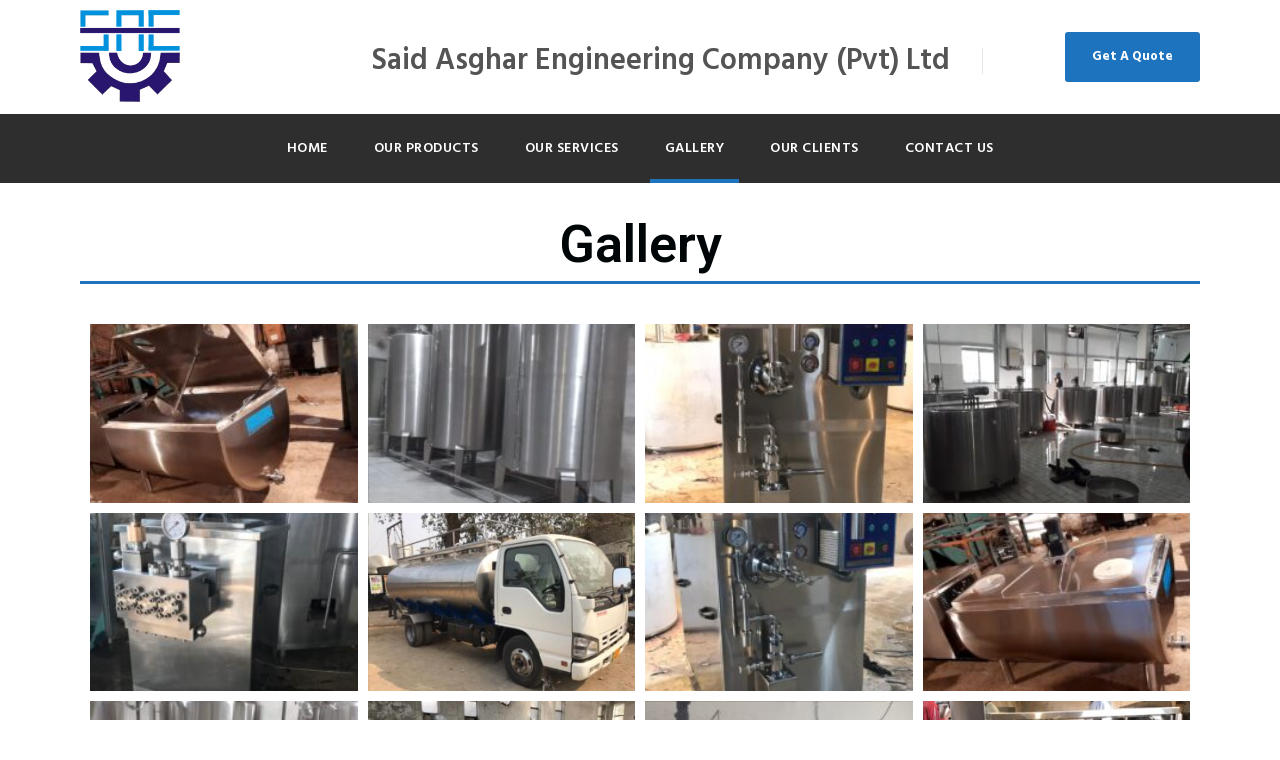

--- FILE ---
content_type: text/html; charset=UTF-8
request_url: https://saidasghar.com/gallery/
body_size: 13380
content:
<!DOCTYPE html>
<html lang="en-US" prefix="og: https://ogp.me/ns#" class="no-js">
<head>
	<meta charset="UTF-8">
	<meta name="viewport" content="width=device-width, initial-scale=1">
	<link rel="profile" href="http://gmpg.org/xfn/11">
	<link rel="pingback" href="https://saidasghar.com/xmlrpc.php">
		
	
<!-- Search Engine Optimization by Rank Math - https://rankmath.com/ -->
<link media="all" href="https://saidasghar.com/wp-content/cache/autoptimize/css/autoptimize_14e14414500e95445e40b82db466cc62.css" rel="stylesheet"><title>Gallery - Said Asghar Engineering (Pvt) Ltd.</title>
<meta name="description" content="Get a Quote Today! Get a Quote"/>
<meta name="robots" content="index, follow, max-snippet:-1, max-video-preview:-1, max-image-preview:large"/>
<link rel="canonical" href="https://saidasghar.com/gallery/" />
<meta property="og:locale" content="en_US" />
<meta property="og:type" content="article" />
<meta property="og:title" content="Gallery - Said Asghar Engineering (Pvt) Ltd." />
<meta property="og:description" content="Get a Quote Today! Get a Quote" />
<meta property="og:url" content="https://saidasghar.com/gallery/" />
<meta property="og:site_name" content="Said Asghar Engineering (Pvt) Ltd." />
<meta property="og:updated_time" content="2021-07-10T22:59:58+00:00" />
<meta property="article:published_time" content="2021-01-24T08:11:04+00:00" />
<meta property="article:modified_time" content="2021-07-10T22:59:58+00:00" />
<meta name="twitter:card" content="summary_large_image" />
<meta name="twitter:title" content="Gallery - Said Asghar Engineering (Pvt) Ltd." />
<meta name="twitter:description" content="Get a Quote Today! Get a Quote" />
<meta name="twitter:label1" content="Time to read" />
<meta name="twitter:data1" content="Less than a minute" />
<script type="application/ld+json" class="rank-math-schema">{"@context":"https://schema.org","@graph":[{"@type":["Person","Organization"],"@id":"https://saidasghar.com/#person","name":"Said Asghar Engineering (Pvt) Ltd."},{"@type":"WebSite","@id":"https://saidasghar.com/#website","url":"https://saidasghar.com","name":"Said Asghar Engineering (Pvt) Ltd.","publisher":{"@id":"https://saidasghar.com/#person"},"inLanguage":"en-US"},{"@type":"WebPage","@id":"https://saidasghar.com/gallery/#webpage","url":"https://saidasghar.com/gallery/","name":"Gallery - Said Asghar Engineering (Pvt) Ltd.","datePublished":"2021-01-24T08:11:04+00:00","dateModified":"2021-07-10T22:59:58+00:00","isPartOf":{"@id":"https://saidasghar.com/#website"},"inLanguage":"en-US"},{"@type":"Person","@id":"https://saidasghar.com/author/jawad/","name":"jawad","url":"https://saidasghar.com/author/jawad/","image":{"@type":"ImageObject","@id":"https://secure.gravatar.com/avatar/4f12111d1116fea927027516b72978fe623115a72c14a127b895bdb024f2d604?s=96&amp;d=mm&amp;r=g","url":"https://secure.gravatar.com/avatar/4f12111d1116fea927027516b72978fe623115a72c14a127b895bdb024f2d604?s=96&amp;d=mm&amp;r=g","caption":"jawad","inLanguage":"en-US"},"sameAs":["https://saidasghar.com"]},{"@type":"Article","headline":"Gallery - Said Asghar Engineering (Pvt) Ltd.","datePublished":"2021-01-24T08:11:04+00:00","dateModified":"2021-07-10T22:59:58+00:00","author":{"@id":"https://saidasghar.com/author/jawad/","name":"jawad"},"publisher":{"@id":"https://saidasghar.com/#person"},"description":"Get a Quote Today! Get a Quote","name":"Gallery - Said Asghar Engineering (Pvt) Ltd.","@id":"https://saidasghar.com/gallery/#richSnippet","isPartOf":{"@id":"https://saidasghar.com/gallery/#webpage"},"inLanguage":"en-US","mainEntityOfPage":{"@id":"https://saidasghar.com/gallery/#webpage"}}]}</script>
<!-- /Rank Math WordPress SEO plugin -->

<link rel='dns-prefetch' href='//fonts.googleapis.com' />
<link rel="alternate" type="application/rss+xml" title="Said Asghar Engineering (Pvt) Ltd. &raquo; Feed" href="https://saidasghar.com/feed/" />
<link rel="alternate" type="application/rss+xml" title="Said Asghar Engineering (Pvt) Ltd. &raquo; Comments Feed" href="https://saidasghar.com/comments/feed/" />
<script type="text/javascript">
/* <![CDATA[ */
window._wpemojiSettings = {"baseUrl":"https:\/\/s.w.org\/images\/core\/emoji\/16.0.1\/72x72\/","ext":".png","svgUrl":"https:\/\/s.w.org\/images\/core\/emoji\/16.0.1\/svg\/","svgExt":".svg","source":{"concatemoji":"https:\/\/saidasghar.com\/wp-includes\/js\/wp-emoji-release.min.js?ver=6.8.3"}};
/*! This file is auto-generated */
!function(s,n){var o,i,e;function c(e){try{var t={supportTests:e,timestamp:(new Date).valueOf()};sessionStorage.setItem(o,JSON.stringify(t))}catch(e){}}function p(e,t,n){e.clearRect(0,0,e.canvas.width,e.canvas.height),e.fillText(t,0,0);var t=new Uint32Array(e.getImageData(0,0,e.canvas.width,e.canvas.height).data),a=(e.clearRect(0,0,e.canvas.width,e.canvas.height),e.fillText(n,0,0),new Uint32Array(e.getImageData(0,0,e.canvas.width,e.canvas.height).data));return t.every(function(e,t){return e===a[t]})}function u(e,t){e.clearRect(0,0,e.canvas.width,e.canvas.height),e.fillText(t,0,0);for(var n=e.getImageData(16,16,1,1),a=0;a<n.data.length;a++)if(0!==n.data[a])return!1;return!0}function f(e,t,n,a){switch(t){case"flag":return n(e,"\ud83c\udff3\ufe0f\u200d\u26a7\ufe0f","\ud83c\udff3\ufe0f\u200b\u26a7\ufe0f")?!1:!n(e,"\ud83c\udde8\ud83c\uddf6","\ud83c\udde8\u200b\ud83c\uddf6")&&!n(e,"\ud83c\udff4\udb40\udc67\udb40\udc62\udb40\udc65\udb40\udc6e\udb40\udc67\udb40\udc7f","\ud83c\udff4\u200b\udb40\udc67\u200b\udb40\udc62\u200b\udb40\udc65\u200b\udb40\udc6e\u200b\udb40\udc67\u200b\udb40\udc7f");case"emoji":return!a(e,"\ud83e\udedf")}return!1}function g(e,t,n,a){var r="undefined"!=typeof WorkerGlobalScope&&self instanceof WorkerGlobalScope?new OffscreenCanvas(300,150):s.createElement("canvas"),o=r.getContext("2d",{willReadFrequently:!0}),i=(o.textBaseline="top",o.font="600 32px Arial",{});return e.forEach(function(e){i[e]=t(o,e,n,a)}),i}function t(e){var t=s.createElement("script");t.src=e,t.defer=!0,s.head.appendChild(t)}"undefined"!=typeof Promise&&(o="wpEmojiSettingsSupports",i=["flag","emoji"],n.supports={everything:!0,everythingExceptFlag:!0},e=new Promise(function(e){s.addEventListener("DOMContentLoaded",e,{once:!0})}),new Promise(function(t){var n=function(){try{var e=JSON.parse(sessionStorage.getItem(o));if("object"==typeof e&&"number"==typeof e.timestamp&&(new Date).valueOf()<e.timestamp+604800&&"object"==typeof e.supportTests)return e.supportTests}catch(e){}return null}();if(!n){if("undefined"!=typeof Worker&&"undefined"!=typeof OffscreenCanvas&&"undefined"!=typeof URL&&URL.createObjectURL&&"undefined"!=typeof Blob)try{var e="postMessage("+g.toString()+"("+[JSON.stringify(i),f.toString(),p.toString(),u.toString()].join(",")+"));",a=new Blob([e],{type:"text/javascript"}),r=new Worker(URL.createObjectURL(a),{name:"wpTestEmojiSupports"});return void(r.onmessage=function(e){c(n=e.data),r.terminate(),t(n)})}catch(e){}c(n=g(i,f,p,u))}t(n)}).then(function(e){for(var t in e)n.supports[t]=e[t],n.supports.everything=n.supports.everything&&n.supports[t],"flag"!==t&&(n.supports.everythingExceptFlag=n.supports.everythingExceptFlag&&n.supports[t]);n.supports.everythingExceptFlag=n.supports.everythingExceptFlag&&!n.supports.flag,n.DOMReady=!1,n.readyCallback=function(){n.DOMReady=!0}}).then(function(){return e}).then(function(){var e;n.supports.everything||(n.readyCallback(),(e=n.source||{}).concatemoji?t(e.concatemoji):e.wpemoji&&e.twemoji&&(t(e.twemoji),t(e.wpemoji)))}))}((window,document),window._wpemojiSettings);
/* ]]> */
</script>





<link rel='stylesheet' id='gdlr-core-google-font-css' href='https://fonts.googleapis.com/css?family=Hind%3A300%2Cregular%2C500%2C600%2C700&#038;subset=latin%2Clatin-ext%2Cdevanagari&#038;ver=6.8.3' type='text/css' media='all' />




<link rel='stylesheet' id='realfactory-custom-style-css' href='https://saidasghar.com/wp-content/cache/autoptimize/css/autoptimize_single_437f9095a85675ab016dd5a6b2888f01.css?1737055907&#038;ver=6.8.3' type='text/css' media='all' />


<link rel='stylesheet' id='elementor-post-6-css' href='https://saidasghar.com/wp-content/cache/autoptimize/css/autoptimize_single_4f0a99ab9141e5b08a8a81ca7b648851.css?ver=1759299913' type='text/css' media='all' />











<link rel='stylesheet' id='elementor-post-4029-css' href='https://saidasghar.com/wp-content/cache/autoptimize/css/autoptimize_single_b244da80d2275fce29ec0e71c8d27f0c.css?ver=1759313815' type='text/css' media='all' />
<link rel='stylesheet' id='elementor-gf-roboto-css' href='https://fonts.googleapis.com/css?family=Roboto:100,100italic,200,200italic,300,300italic,400,400italic,500,500italic,600,600italic,700,700italic,800,800italic,900,900italic&#038;display=auto' type='text/css' media='all' />
<link rel='stylesheet' id='elementor-gf-robotoslab-css' href='https://fonts.googleapis.com/css?family=Roboto+Slab:100,100italic,200,200italic,300,300italic,400,400italic,500,500italic,600,600italic,700,700italic,800,800italic,900,900italic&#038;display=auto' type='text/css' media='all' />
<script type="text/javascript" src="https://saidasghar.com/wp-includes/js/jquery/jquery.min.js?ver=3.7.1" id="jquery-core-js"></script>




<link rel="https://api.w.org/" href="https://saidasghar.com/wp-json/" /><link rel="alternate" title="JSON" type="application/json" href="https://saidasghar.com/wp-json/wp/v2/pages/4029" /><link rel="EditURI" type="application/rsd+xml" title="RSD" href="https://saidasghar.com/xmlrpc.php?rsd" />
<meta name="generator" content="WordPress 6.8.3" />
<link rel='shortlink' href='https://saidasghar.com/?p=4029' />
<link rel="alternate" title="oEmbed (JSON)" type="application/json+oembed" href="https://saidasghar.com/wp-json/oembed/1.0/embed?url=https%3A%2F%2Fsaidasghar.com%2Fgallery%2F" />
<link rel="alternate" title="oEmbed (XML)" type="text/xml+oembed" href="https://saidasghar.com/wp-json/oembed/1.0/embed?url=https%3A%2F%2Fsaidasghar.com%2Fgallery%2F&#038;format=xml" />
<meta name="google-site-verification" content="BeoS9knlnhxqYjqMDaOIPc_qAVLMZ3WhPqaIlP6G5O4" /><!--[if lt IE 9]>
<script src="https://saidasghar.com/wp-content/themes/realfactory/js/html5.js"></script>
<![endif]-->
<meta name="generator" content="Elementor 3.32.1; features: additional_custom_breakpoints; settings: css_print_method-external, google_font-enabled, font_display-auto">
			
			<meta name="generator" content="Powered by Slider Revolution 6.7.25 - responsive, Mobile-Friendly Slider Plugin for WordPress with comfortable drag and drop interface." />
<link rel="icon" href="https://saidasghar.com/wp-content/uploads/2021/01/cropped-WhatsApp_Image_2021-01-01_at_9.33.36_PM-removebg-preview-32x32.png" sizes="32x32" />
<link rel="icon" href="https://saidasghar.com/wp-content/uploads/2021/01/cropped-WhatsApp_Image_2021-01-01_at_9.33.36_PM-removebg-preview-192x192.png" sizes="192x192" />
<link rel="apple-touch-icon" href="https://saidasghar.com/wp-content/uploads/2021/01/cropped-WhatsApp_Image_2021-01-01_at_9.33.36_PM-removebg-preview-180x180.png" />
<meta name="msapplication-TileImage" content="https://saidasghar.com/wp-content/uploads/2021/01/cropped-WhatsApp_Image_2021-01-01_at_9.33.36_PM-removebg-preview-270x270.png" />
<script>function setREVStartSize(e){
			//window.requestAnimationFrame(function() {
				window.RSIW = window.RSIW===undefined ? window.innerWidth : window.RSIW;
				window.RSIH = window.RSIH===undefined ? window.innerHeight : window.RSIH;
				try {
					var pw = document.getElementById(e.c).parentNode.offsetWidth,
						newh;
					pw = pw===0 || isNaN(pw) || (e.l=="fullwidth" || e.layout=="fullwidth") ? window.RSIW : pw;
					e.tabw = e.tabw===undefined ? 0 : parseInt(e.tabw);
					e.thumbw = e.thumbw===undefined ? 0 : parseInt(e.thumbw);
					e.tabh = e.tabh===undefined ? 0 : parseInt(e.tabh);
					e.thumbh = e.thumbh===undefined ? 0 : parseInt(e.thumbh);
					e.tabhide = e.tabhide===undefined ? 0 : parseInt(e.tabhide);
					e.thumbhide = e.thumbhide===undefined ? 0 : parseInt(e.thumbhide);
					e.mh = e.mh===undefined || e.mh=="" || e.mh==="auto" ? 0 : parseInt(e.mh,0);
					if(e.layout==="fullscreen" || e.l==="fullscreen")
						newh = Math.max(e.mh,window.RSIH);
					else{
						e.gw = Array.isArray(e.gw) ? e.gw : [e.gw];
						for (var i in e.rl) if (e.gw[i]===undefined || e.gw[i]===0) e.gw[i] = e.gw[i-1];
						e.gh = e.el===undefined || e.el==="" || (Array.isArray(e.el) && e.el.length==0)? e.gh : e.el;
						e.gh = Array.isArray(e.gh) ? e.gh : [e.gh];
						for (var i in e.rl) if (e.gh[i]===undefined || e.gh[i]===0) e.gh[i] = e.gh[i-1];
											
						var nl = new Array(e.rl.length),
							ix = 0,
							sl;
						e.tabw = e.tabhide>=pw ? 0 : e.tabw;
						e.thumbw = e.thumbhide>=pw ? 0 : e.thumbw;
						e.tabh = e.tabhide>=pw ? 0 : e.tabh;
						e.thumbh = e.thumbhide>=pw ? 0 : e.thumbh;
						for (var i in e.rl) nl[i] = e.rl[i]<window.RSIW ? 0 : e.rl[i];
						sl = nl[0];
						for (var i in nl) if (sl>nl[i] && nl[i]>0) { sl = nl[i]; ix=i;}
						var m = pw>(e.gw[ix]+e.tabw+e.thumbw) ? 1 : (pw-(e.tabw+e.thumbw)) / (e.gw[ix]);
						newh =  (e.gh[ix] * m) + (e.tabh + e.thumbh);
					}
					var el = document.getElementById(e.c);
					if (el!==null && el) el.style.height = newh+"px";
					el = document.getElementById(e.c+"_wrapper");
					if (el!==null && el) {
						el.style.height = newh+"px";
						el.style.display = "block";
					}
				} catch(e){
					console.log("Failure at Presize of Slider:" + e)
				}
			//});
		  };</script>
		
		</head>

<body class="wp-singular page-template-default page page-id-4029 wp-theme-realfactory wp-child-theme-realfactory-child gdlr-core-body realfactory-body realfactory-body-front realfactory-full  realfactory-with-sticky-navigation gdlr-core-link-to-lightbox elementor-default elementor-kit-6 elementor-page elementor-page-4029">
<div class="realfactory-mobile-header-wrap" ><div class="realfactory-mobile-header realfactory-header-background realfactory-style-slide" id="realfactory-mobile-header" ><div class="realfactory-mobile-header-container realfactory-container" ><div class="realfactory-logo  realfactory-item-pdlr"><div class="realfactory-logo-inner"><a href="https://saidasghar.com/" ><img fetchpriority="high" src="https://saidasghar.com/wp-content/uploads/2021/01/WhatsApp_Image_2021-01-01_at_9.33.36_PM-removebg-preview.png" alt="" width="351" height="324" title="WhatsApp_Image_2021-01-01_at_9.33.36_PM-removebg-preview" /></a></div></div><div class="realfactory-mobile-menu-right" ><div class="realfactory-overlay-menu realfactory-mobile-menu" id="realfactory-mobile-menu" ><a class="realfactory-overlay-menu-icon realfactory-mobile-menu-button realfactory-mobile-button-hamburger-with-border" href="#"  ><i class="fa fa-bars" ></i></a><div class="realfactory-overlay-menu-content realfactory-navigation-font" ><div class="realfactory-overlay-menu-close" ></div><div class="realfactory-overlay-menu-row" ><div class="realfactory-overlay-menu-cell" ><ul id="menu-mainmenu" class="menu"><li class="menu-item menu-item-type-post_type menu-item-object-page menu-item-home menu-item-4013"><a href="https://saidasghar.com/">Home</a></li>
<li class="menu-item menu-item-type-post_type menu-item-object-page menu-item-has-children menu-item-4014"><a href="https://saidasghar.com/our-products/">Our Products</a>
<ul class="sub-menu">
	<li class="menu-item menu-item-type-post_type menu-item-object-page menu-item-has-children menu-item-4111"><a href="https://saidasghar.com/dairy-processing-plant-and-machinery/">DAIRY PROCESSING PLANT AND MACHINERY</a>
	<ul class="sub-menu">
		<li class="menu-item menu-item-type-post_type menu-item-object-page menu-item-4240"><a href="https://saidasghar.com/milk-pasteuriser-plant/">MILK PASTEURISER PLANT</a></li>
		<li class="menu-item menu-item-type-post_type menu-item-object-page menu-item-4434"><a href="https://saidasghar.com/milk-homogenizer/">MILK Homogenizer</a></li>
		<li class="menu-item menu-item-type-post_type menu-item-object-page menu-item-4444"><a href="https://saidasghar.com/milk-storage-tanks-milk-silos/">MILK STORAGE TANKS/MILK SILO’S</a></li>
		<li class="menu-item menu-item-type-post_type menu-item-object-page menu-item-4445"><a href="https://saidasghar.com/milk-cooling-tank-2/">MILK COOLING TANK</a></li>
		<li class="menu-item menu-item-type-post_type menu-item-object-page menu-item-4446"><a href="https://saidasghar.com/road-milk-cooling-tanker/">ROAD MILK COOLING TANKER</a></li>
	</ul>
</li>
	<li class="menu-item menu-item-type-post_type menu-item-object-page menu-item-has-children menu-item-4110"><a href="https://saidasghar.com/ice-cream-processing-plant-and-machinery/">ICE CREAM PROCESSING PLANT AND MACHINERY</a>
	<ul class="sub-menu">
		<li class="menu-item menu-item-type-post_type menu-item-object-page menu-item-4447"><a href="https://saidasghar.com/mixing-tank/">MIXING TANK</a></li>
		<li class="menu-item menu-item-type-post_type menu-item-object-page menu-item-4448"><a href="https://saidasghar.com/ageing-tank/">AGEING TANK</a></li>
		<li class="menu-item menu-item-type-post_type menu-item-object-page menu-item-4449"><a href="https://saidasghar.com/homogenizer/">HOMOGENIZER</a></li>
		<li class="menu-item menu-item-type-post_type menu-item-object-page menu-item-4451"><a href="https://saidasghar.com/fruit-ingredient-feeder/">FRUIT/INGREDIENT FEEDER</a></li>
		<li class="menu-item menu-item-type-post_type menu-item-object-page menu-item-4511"><a href="https://saidasghar.com/cip-system/">CIP SYSTEM</a></li>
		<li class="menu-item menu-item-type-post_type menu-item-object-page menu-item-4453"><a href="https://saidasghar.com/ice-cream-continuous-freezer/">ICE-CREAM CONTINUOUS FREEZER</a></li>
	</ul>
</li>
	<li class="menu-item menu-item-type-post_type menu-item-object-page menu-item-has-children menu-item-4109"><a href="https://saidasghar.com/ice-cream-imported-plants-and-machinery/">ICE CREAM IMPORTED PLANTS AND MACHINERY</a>
	<ul class="sub-menu">
		<li class="menu-item menu-item-type-post_type menu-item-object-page menu-item-4452"><a href="https://saidasghar.com/linear-popsicle-stick-molding-machine/">Linear Popsicle Stick Molding Machine</a></li>
		<li class="menu-item menu-item-type-post_type menu-item-object-page menu-item-4454"><a href="https://saidasghar.com/rotary-popsicle-stick-moulding-machine/">Rotary Popsicle Stick Moulding Machine</a></li>
		<li class="menu-item menu-item-type-post_type menu-item-object-page menu-item-4455"><a href="https://saidasghar.com/linear-ice-cream-filling-machine/">Linear Ice Cream Filling machine</a></li>
	</ul>
</li>
	<li class="menu-item menu-item-type-post_type menu-item-object-page menu-item-4835"><a href="https://saidasghar.com/arq-plant/">ARQ Plant</a></li>
</ul>
</li>
<li class="menu-item menu-item-type-post_type menu-item-object-page menu-item-4047"><a href="https://saidasghar.com/our-services/">Our Services</a></li>
<li class="menu-item menu-item-type-post_type menu-item-object-page current-menu-item page_item page-item-4029 current_page_item menu-item-4046"><a href="https://saidasghar.com/gallery/" aria-current="page">Gallery</a></li>
<li class="menu-item menu-item-type-post_type menu-item-object-page menu-item-4045"><a href="https://saidasghar.com/our-clients/">Our Clients</a></li>
<li class="menu-item menu-item-type-post_type menu-item-object-page menu-item-4048"><a href="https://saidasghar.com/contact-us/">Contact Us</a></li>
</ul></div></div></div></div></div></div></div></div><div class="realfactory-body-outer-wrapper ">
		<div class="realfactory-body-wrapper clearfix  realfactory-with-transparent-navigation realfactory-with-frame">
		
<header class="realfactory-header-wrap realfactory-header-style-bar realfactory-header-background  realfactory-style-left" >
	<div class="realfactory-header-container clearfix  realfactory-container">
		<div class="realfactory-header-container-inner">
		<div class="realfactory-logo  realfactory-item-pdlr"><div class="realfactory-logo-inner"><a href="https://saidasghar.com/" ><img fetchpriority="high" src="https://saidasghar.com/wp-content/uploads/2021/01/WhatsApp_Image_2021-01-01_at_9.33.36_PM-removebg-preview.png" alt="" width="351" height="324" title="WhatsApp_Image_2021-01-01_at_9.33.36_PM-removebg-preview" /></a></div></div><div class="realfactory-logo-right-text realfactory-item-pdlr" ><div class="realfactory-logo-right-block" ><i class="realfactory-logo-right-block-icon /*icon_phone*/" ></i><div class="realfactory-logo-right-block-content" ><div class="realfactory-logo-right-block-title realfactory-title-font" ><a href="tel:+924235125886" style="font-size: 30px;">Said Asghar Engineering Company (Pvt) Ltd</a></div></div></div><div class="realfactory-logo-right-block" ><i class="realfactory-logo-right-block-icon /*icon_house*/" ></i><div class="realfactory-logo-right-block-content" ></div></div><a class="realfactory-header-right-button" href="https://saidasghar.com/contact-us/" target="_blank" >Get A Quote</a></div>		</div>
	</div>
</header><!-- header -->
<div class="realfactory-navigation-bar-wrap  realfactory-style-transparent realfactory-sticky-navigation realfactory-sticky-navigation-height realfactory-style-center  realfactory-style-fixed realfactory-without-placeholder" >
	<div class="realfactory-navigation-background" ></div>
	<div class="realfactory-navigation-container clearfix  realfactory-container">
				<div class="realfactory-navigation realfactory-item-pdlr clearfix " >
		<div class="realfactory-main-menu" id="realfactory-main-menu" ><ul id="menu-mainmenu-1" class="sf-menu"><li  class="menu-item menu-item-type-post_type menu-item-object-page menu-item-home menu-item-4013 realfactory-normal-menu"><a href="https://saidasghar.com/">Home</a></li>
<li  class="menu-item menu-item-type-post_type menu-item-object-page menu-item-has-children menu-item-4014 realfactory-normal-menu"><a href="https://saidasghar.com/our-products/" class="sf-with-ul-pre">Our Products</a>
<ul class="sub-menu">
	<li  class="menu-item menu-item-type-post_type menu-item-object-page menu-item-has-children menu-item-4111" data-size="60"><a href="https://saidasghar.com/dairy-processing-plant-and-machinery/" class="sf-with-ul-pre">DAIRY PROCESSING PLANT AND MACHINERY</a>
	<ul class="sub-menu">
		<li  class="menu-item menu-item-type-post_type menu-item-object-page menu-item-4240"><a href="https://saidasghar.com/milk-pasteuriser-plant/">MILK PASTEURISER PLANT</a></li>
		<li  class="menu-item menu-item-type-post_type menu-item-object-page menu-item-4434"><a href="https://saidasghar.com/milk-homogenizer/">MILK Homogenizer</a></li>
		<li  class="menu-item menu-item-type-post_type menu-item-object-page menu-item-4444"><a href="https://saidasghar.com/milk-storage-tanks-milk-silos/">MILK STORAGE TANKS/MILK SILO’S</a></li>
		<li  class="menu-item menu-item-type-post_type menu-item-object-page menu-item-4445"><a href="https://saidasghar.com/milk-cooling-tank-2/">MILK COOLING TANK</a></li>
		<li  class="menu-item menu-item-type-post_type menu-item-object-page menu-item-4446"><a href="https://saidasghar.com/road-milk-cooling-tanker/">ROAD MILK COOLING TANKER</a></li>
	</ul>
</li>
	<li  class="menu-item menu-item-type-post_type menu-item-object-page menu-item-has-children menu-item-4110" data-size="60"><a href="https://saidasghar.com/ice-cream-processing-plant-and-machinery/" class="sf-with-ul-pre">ICE CREAM PROCESSING PLANT AND MACHINERY</a>
	<ul class="sub-menu">
		<li  class="menu-item menu-item-type-post_type menu-item-object-page menu-item-4447"><a href="https://saidasghar.com/mixing-tank/">MIXING TANK</a></li>
		<li  class="menu-item menu-item-type-post_type menu-item-object-page menu-item-4448"><a href="https://saidasghar.com/ageing-tank/">AGEING TANK</a></li>
		<li  class="menu-item menu-item-type-post_type menu-item-object-page menu-item-4449"><a href="https://saidasghar.com/homogenizer/">HOMOGENIZER</a></li>
		<li  class="menu-item menu-item-type-post_type menu-item-object-page menu-item-4451"><a href="https://saidasghar.com/fruit-ingredient-feeder/">FRUIT/INGREDIENT FEEDER</a></li>
		<li  class="menu-item menu-item-type-post_type menu-item-object-page menu-item-4511"><a href="https://saidasghar.com/cip-system/">CIP SYSTEM</a></li>
		<li  class="menu-item menu-item-type-post_type menu-item-object-page menu-item-4453"><a href="https://saidasghar.com/ice-cream-continuous-freezer/">ICE-CREAM CONTINUOUS FREEZER</a></li>
	</ul>
</li>
	<li  class="menu-item menu-item-type-post_type menu-item-object-page menu-item-has-children menu-item-4109" data-size="60"><a href="https://saidasghar.com/ice-cream-imported-plants-and-machinery/" class="sf-with-ul-pre">ICE CREAM IMPORTED PLANTS AND MACHINERY</a>
	<ul class="sub-menu">
		<li  class="menu-item menu-item-type-post_type menu-item-object-page menu-item-4452"><a href="https://saidasghar.com/linear-popsicle-stick-molding-machine/">Linear Popsicle Stick Molding Machine</a></li>
		<li  class="menu-item menu-item-type-post_type menu-item-object-page menu-item-4454"><a href="https://saidasghar.com/rotary-popsicle-stick-moulding-machine/">Rotary Popsicle Stick Moulding Machine</a></li>
		<li  class="menu-item menu-item-type-post_type menu-item-object-page menu-item-4455"><a href="https://saidasghar.com/linear-ice-cream-filling-machine/">Linear Ice Cream Filling machine</a></li>
	</ul>
</li>
	<li  class="menu-item menu-item-type-post_type menu-item-object-page menu-item-4835" data-size="60"><a href="https://saidasghar.com/arq-plant/">ARQ Plant</a></li>
</ul>
</li>
<li  class="menu-item menu-item-type-post_type menu-item-object-page menu-item-4047 realfactory-normal-menu"><a href="https://saidasghar.com/our-services/">Our Services</a></li>
<li  class="menu-item menu-item-type-post_type menu-item-object-page current-menu-item page_item page-item-4029 current_page_item menu-item-4046 realfactory-normal-menu"><a href="https://saidasghar.com/gallery/">Gallery</a></li>
<li  class="menu-item menu-item-type-post_type menu-item-object-page menu-item-4045 realfactory-normal-menu"><a href="https://saidasghar.com/our-clients/">Our Clients</a></li>
<li  class="menu-item menu-item-type-post_type menu-item-object-page menu-item-4048 realfactory-normal-menu"><a href="https://saidasghar.com/contact-us/">Contact Us</a></li>
</ul><div class="realfactory-navigation-slide-bar" id="realfactory-navigation-slide-bar" ></div></div>		</div><!-- realfactory-navigation -->

	</div><!-- realfactory-header-container -->
</div><!-- realfactory-navigation-bar-wrap -->	<div class="realfactory-page-wrapper" id="realfactory-page-wrapper" ><div class="realfactory-content-container realfactory-container"><div class="realfactory-content-area realfactory-item-pdlr realfactory-sidebar-style-none clearfix" >		<div data-elementor-type="wp-page" data-elementor-id="4029" class="elementor elementor-4029" data-elementor-post-type="page">
						<section class="elementor-section elementor-top-section elementor-element elementor-element-7ed29ea elementor-section-boxed elementor-section-height-default elementor-section-height-default" data-id="7ed29ea" data-element_type="section">
						<div class="elementor-container elementor-column-gap-default">
					<div class="elementor-column elementor-col-100 elementor-top-column elementor-element elementor-element-93e6ada" data-id="93e6ada" data-element_type="column">
			<div class="elementor-widget-wrap elementor-element-populated">
						<div class="elementor-element elementor-element-407be35 elementor-widget elementor-widget-theme-post-title elementor-page-title elementor-widget-heading" data-id="407be35" data-element_type="widget" data-widget_type="theme-post-title.default">
				<div class="elementor-widget-container">
					<h1 class="elementor-heading-title elementor-size-default">Gallery</h1>				</div>
				</div>
					</div>
		</div>
					</div>
		</section>
				<section class="elementor-section elementor-top-section elementor-element elementor-element-79bba77 elementor-section-boxed elementor-section-height-default elementor-section-height-default" data-id="79bba77" data-element_type="section">
						<div class="elementor-container elementor-column-gap-default">
					<div class="elementor-column elementor-col-100 elementor-top-column elementor-element elementor-element-28e1ede" data-id="28e1ede" data-element_type="column">
			<div class="elementor-widget-wrap elementor-element-populated">
						<div class="elementor-element elementor-element-ae5b705 elementor-widget elementor-widget-gallery" data-id="ae5b705" data-element_type="widget" data-settings="{&quot;lazyload&quot;:&quot;yes&quot;,&quot;gallery_layout&quot;:&quot;grid&quot;,&quot;columns&quot;:4,&quot;columns_tablet&quot;:2,&quot;columns_mobile&quot;:1,&quot;gap&quot;:{&quot;unit&quot;:&quot;px&quot;,&quot;size&quot;:10,&quot;sizes&quot;:[]},&quot;gap_tablet&quot;:{&quot;unit&quot;:&quot;px&quot;,&quot;size&quot;:10,&quot;sizes&quot;:[]},&quot;gap_mobile&quot;:{&quot;unit&quot;:&quot;px&quot;,&quot;size&quot;:10,&quot;sizes&quot;:[]},&quot;link_to&quot;:&quot;file&quot;,&quot;aspect_ratio&quot;:&quot;3:2&quot;,&quot;overlay_background&quot;:&quot;yes&quot;,&quot;content_hover_animation&quot;:&quot;fade-in&quot;}" data-widget_type="gallery.default">
				<div class="elementor-widget-container">
							<div class="elementor-gallery__container">
							<a class="e-gallery-item elementor-gallery-item elementor-animated-content" href="https://saidasghar.com/wp-content/uploads/2021/01/milk-chiller-1.jpg" data-elementor-open-lightbox="yes" data-elementor-lightbox-slideshow="ae5b705" data-elementor-lightbox-title="milk chiller" data-e-action-hash="#elementor-action%3Aaction%3Dlightbox%26settings%3DeyJpZCI6NDI2MiwidXJsIjoiaHR0cHM6XC9cL3NhaWRhc2doYXIuY29tXC93cC1jb250ZW50XC91cGxvYWRzXC8yMDIxXC8wMVwvbWlsay1jaGlsbGVyLTEuanBnIiwic2xpZGVzaG93IjoiYWU1YjcwNSJ9">
					<div class="e-gallery-image elementor-gallery-item__image" data-thumbnail="https://saidasghar.com/wp-content/uploads/2021/01/milk-chiller-1-300x138.jpg" data-width="300" data-height="138" aria-label="" role="img" ></div>
											<div class="elementor-gallery-item__overlay"></div>
														</a>
							<a class="e-gallery-item elementor-gallery-item elementor-animated-content" href="https://saidasghar.com/wp-content/uploads/2021/06/8dba66a6-619f-4a88-ae66-ed4cf21e5c06.jpg" data-elementor-open-lightbox="yes" data-elementor-lightbox-slideshow="ae5b705" data-elementor-lightbox-title="8dba66a6-619f-4a88-ae66-ed4cf21e5c06" data-e-action-hash="#elementor-action%3Aaction%3Dlightbox%26settings%3DeyJpZCI6NDU2MCwidXJsIjoiaHR0cHM6XC9cL3NhaWRhc2doYXIuY29tXC93cC1jb250ZW50XC91cGxvYWRzXC8yMDIxXC8wNlwvOGRiYTY2YTYtNjE5Zi00YTg4LWFlNjYtZWQ0Y2YyMWU1YzA2LmpwZyIsInNsaWRlc2hvdyI6ImFlNWI3MDUifQ%3D%3D">
					<div class="e-gallery-image elementor-gallery-item__image" data-thumbnail="https://saidasghar.com/wp-content/uploads/2021/06/8dba66a6-619f-4a88-ae66-ed4cf21e5c06-225x300.jpg" data-width="225" data-height="300" aria-label="" role="img" ></div>
											<div class="elementor-gallery-item__overlay"></div>
														</a>
							<a class="e-gallery-item elementor-gallery-item elementor-animated-content" href="https://saidasghar.com/wp-content/uploads/2021/06/6f555d76-7edf-4eff-b763-de0704e96723.jpg" data-elementor-open-lightbox="yes" data-elementor-lightbox-slideshow="ae5b705" data-elementor-lightbox-title="6f555d76-7edf-4eff-b763-de0704e96723" data-e-action-hash="#elementor-action%3Aaction%3Dlightbox%26settings%3DeyJpZCI6NDU1NywidXJsIjoiaHR0cHM6XC9cL3NhaWRhc2doYXIuY29tXC93cC1jb250ZW50XC91cGxvYWRzXC8yMDIxXC8wNlwvNmY1NTVkNzYtN2VkZi00ZWZmLWI3NjMtZGUwNzA0ZTk2NzIzLmpwZyIsInNsaWRlc2hvdyI6ImFlNWI3MDUifQ%3D%3D">
					<div class="e-gallery-image elementor-gallery-item__image" data-thumbnail="https://saidasghar.com/wp-content/uploads/2021/06/6f555d76-7edf-4eff-b763-de0704e96723-225x300.jpg" data-width="225" data-height="300" aria-label="" role="img" ></div>
											<div class="elementor-gallery-item__overlay"></div>
														</a>
							<a class="e-gallery-item elementor-gallery-item elementor-animated-content" href="https://saidasghar.com/wp-content/uploads/2021/01/icecream-plant-4.jpg" data-elementor-open-lightbox="yes" data-elementor-lightbox-slideshow="ae5b705" data-elementor-lightbox-title="icecream plant (4)" data-e-action-hash="#elementor-action%3Aaction%3Dlightbox%26settings%3DeyJpZCI6NDI2OSwidXJsIjoiaHR0cHM6XC9cL3NhaWRhc2doYXIuY29tXC93cC1jb250ZW50XC91cGxvYWRzXC8yMDIxXC8wMVwvaWNlY3JlYW0tcGxhbnQtNC5qcGciLCJzbGlkZXNob3ciOiJhZTViNzA1In0%3D">
					<div class="e-gallery-image elementor-gallery-item__image" data-thumbnail="https://saidasghar.com/wp-content/uploads/2021/01/icecream-plant-4-300x169.jpg" data-width="300" data-height="169" aria-label="" role="img" ></div>
											<div class="elementor-gallery-item__overlay"></div>
														</a>
							<a class="e-gallery-item elementor-gallery-item elementor-animated-content" href="https://saidasghar.com/wp-content/uploads/2021/01/homogeniser-scaled.jpg" data-elementor-open-lightbox="yes" data-elementor-lightbox-slideshow="ae5b705" data-elementor-lightbox-title="homogeniser" data-e-action-hash="#elementor-action%3Aaction%3Dlightbox%26settings%3DeyJpZCI6NDI2NSwidXJsIjoiaHR0cHM6XC9cL3NhaWRhc2doYXIuY29tXC93cC1jb250ZW50XC91cGxvYWRzXC8yMDIxXC8wMVwvaG9tb2dlbmlzZXItc2NhbGVkLmpwZyIsInNsaWRlc2hvdyI6ImFlNWI3MDUifQ%3D%3D">
					<div class="e-gallery-image elementor-gallery-item__image" data-thumbnail="https://saidasghar.com/wp-content/uploads/2021/01/homogeniser-225x300.jpg" data-width="225" data-height="300" aria-label="" role="img" ></div>
											<div class="elementor-gallery-item__overlay"></div>
														</a>
							<a class="e-gallery-item elementor-gallery-item elementor-animated-content" href="https://saidasghar.com/wp-content/uploads/2021/06/47b8ca10-84ab-4c12-aba4-54934ab02625.jpg" data-elementor-open-lightbox="yes" data-elementor-lightbox-slideshow="ae5b705" data-elementor-lightbox-title="47b8ca10-84ab-4c12-aba4-54934ab02625" data-e-action-hash="#elementor-action%3Aaction%3Dlightbox%26settings%3DeyJpZCI6NDUzNiwidXJsIjoiaHR0cHM6XC9cL3NhaWRhc2doYXIuY29tXC93cC1jb250ZW50XC91cGxvYWRzXC8yMDIxXC8wNlwvNDdiOGNhMTAtODRhYi00YzEyLWFiYTQtNTQ5MzRhYjAyNjI1LmpwZyIsInNsaWRlc2hvdyI6ImFlNWI3MDUifQ%3D%3D">
					<div class="e-gallery-image elementor-gallery-item__image" data-thumbnail="https://saidasghar.com/wp-content/uploads/2021/06/47b8ca10-84ab-4c12-aba4-54934ab02625-300x225.jpg" data-width="300" data-height="225" aria-label="" role="img" ></div>
											<div class="elementor-gallery-item__overlay"></div>
														</a>
							<a class="e-gallery-item elementor-gallery-item elementor-animated-content" href="https://saidasghar.com/wp-content/uploads/2021/06/d8521241-c947-485f-afff-4122d19d514d.jpg" data-elementor-open-lightbox="yes" data-elementor-lightbox-slideshow="ae5b705" data-elementor-lightbox-title="d8521241-c947-485f-afff-4122d19d514d" data-e-action-hash="#elementor-action%3Aaction%3Dlightbox%26settings%3DeyJpZCI6NDU0OSwidXJsIjoiaHR0cHM6XC9cL3NhaWRhc2doYXIuY29tXC93cC1jb250ZW50XC91cGxvYWRzXC8yMDIxXC8wNlwvZDg1MjEyNDEtYzk0Ny00ODVmLWFmZmYtNDEyMmQxOWQ1MTRkLmpwZyIsInNsaWRlc2hvdyI6ImFlNWI3MDUifQ%3D%3D">
					<div class="e-gallery-image elementor-gallery-item__image" data-thumbnail="https://saidasghar.com/wp-content/uploads/2021/06/d8521241-c947-485f-afff-4122d19d514d-225x300.jpg" data-width="225" data-height="300" aria-label="" role="img" ></div>
											<div class="elementor-gallery-item__overlay"></div>
														</a>
							<a class="e-gallery-item elementor-gallery-item elementor-animated-content" href="https://saidasghar.com/wp-content/uploads/2021/01/milk-chiller-2.jpg" data-elementor-open-lightbox="yes" data-elementor-lightbox-slideshow="ae5b705" data-elementor-lightbox-title="milk chiller (2)" data-e-action-hash="#elementor-action%3Aaction%3Dlightbox%26settings%3DeyJpZCI6NDI2MSwidXJsIjoiaHR0cHM6XC9cL3NhaWRhc2doYXIuY29tXC93cC1jb250ZW50XC91cGxvYWRzXC8yMDIxXC8wMVwvbWlsay1jaGlsbGVyLTIuanBnIiwic2xpZGVzaG93IjoiYWU1YjcwNSJ9">
					<div class="e-gallery-image elementor-gallery-item__image" data-thumbnail="https://saidasghar.com/wp-content/uploads/2021/01/milk-chiller-2-300x138.jpg" data-width="300" data-height="138" aria-label="" role="img" ></div>
											<div class="elementor-gallery-item__overlay"></div>
														</a>
							<a class="e-gallery-item elementor-gallery-item elementor-animated-content" href="https://saidasghar.com/wp-content/uploads/2021/06/ec947a7a-ef46-4685-9173-c2922f1f2e28.jpg" data-elementor-open-lightbox="yes" data-elementor-lightbox-slideshow="ae5b705" data-elementor-lightbox-title="ec947a7a-ef46-4685-9173-c2922f1f2e28" data-e-action-hash="#elementor-action%3Aaction%3Dlightbox%26settings%3DeyJpZCI6NDU1MiwidXJsIjoiaHR0cHM6XC9cL3NhaWRhc2doYXIuY29tXC93cC1jb250ZW50XC91cGxvYWRzXC8yMDIxXC8wNlwvZWM5NDdhN2EtZWY0Ni00Njg1LTkxNzMtYzI5MjJmMWYyZTI4LmpwZyIsInNsaWRlc2hvdyI6ImFlNWI3MDUifQ%3D%3D">
					<div class="e-gallery-image elementor-gallery-item__image" data-thumbnail="https://saidasghar.com/wp-content/uploads/2021/06/ec947a7a-ef46-4685-9173-c2922f1f2e28-225x300.jpg" data-width="225" data-height="300" aria-label="" role="img" ></div>
											<div class="elementor-gallery-item__overlay"></div>
														</a>
							<a class="e-gallery-item elementor-gallery-item elementor-animated-content" href="https://saidasghar.com/wp-content/uploads/2021/01/chillers-scaled.jpg" data-elementor-open-lightbox="yes" data-elementor-lightbox-slideshow="ae5b705" data-elementor-lightbox-title="chillers" data-e-action-hash="#elementor-action%3Aaction%3Dlightbox%26settings%3DeyJpZCI6NDI2NCwidXJsIjoiaHR0cHM6XC9cL3NhaWRhc2doYXIuY29tXC93cC1jb250ZW50XC91cGxvYWRzXC8yMDIxXC8wMVwvY2hpbGxlcnMtc2NhbGVkLmpwZyIsInNsaWRlc2hvdyI6ImFlNWI3MDUifQ%3D%3D">
					<div class="e-gallery-image elementor-gallery-item__image" data-thumbnail="https://saidasghar.com/wp-content/uploads/2021/01/chillers-300x225.jpg" data-width="300" data-height="225" aria-label="" role="img" ></div>
											<div class="elementor-gallery-item__overlay"></div>
														</a>
							<a class="e-gallery-item elementor-gallery-item elementor-animated-content" href="https://saidasghar.com/wp-content/uploads/2021/06/43c4857e-2079-472f-a992-687d307de310.jpg" data-elementor-open-lightbox="yes" data-elementor-lightbox-slideshow="ae5b705" data-elementor-lightbox-title="43c4857e-2079-472f-a992-687d307de310" data-e-action-hash="#elementor-action%3Aaction%3Dlightbox%26settings%3DeyJpZCI6NDU2MiwidXJsIjoiaHR0cHM6XC9cL3NhaWRhc2doYXIuY29tXC93cC1jb250ZW50XC91cGxvYWRzXC8yMDIxXC8wNlwvNDNjNDg1N2UtMjA3OS00NzJmLWE5OTItNjg3ZDMwN2RlMzEwLmpwZyIsInNsaWRlc2hvdyI6ImFlNWI3MDUifQ%3D%3D">
					<div class="e-gallery-image elementor-gallery-item__image" data-thumbnail="https://saidasghar.com/wp-content/uploads/2021/06/43c4857e-2079-472f-a992-687d307de310-300x146.jpg" data-width="300" data-height="146" aria-label="" role="img" ></div>
											<div class="elementor-gallery-item__overlay"></div>
														</a>
							<a class="e-gallery-item elementor-gallery-item elementor-animated-content" href="https://saidasghar.com/wp-content/uploads/2021/06/6fed2052-dbc4-4db0-bd2d-6b270b234ede.jpg" data-elementor-open-lightbox="yes" data-elementor-lightbox-slideshow="ae5b705" data-elementor-lightbox-title="6fed2052-dbc4-4db0-bd2d-6b270b234ede" data-e-action-hash="#elementor-action%3Aaction%3Dlightbox%26settings%3DeyJpZCI6NDU1OCwidXJsIjoiaHR0cHM6XC9cL3NhaWRhc2doYXIuY29tXC93cC1jb250ZW50XC91cGxvYWRzXC8yMDIxXC8wNlwvNmZlZDIwNTItZGJjNC00ZGIwLWJkMmQtNmIyNzBiMjM0ZWRlLmpwZyIsInNsaWRlc2hvdyI6ImFlNWI3MDUifQ%3D%3D">
					<div class="e-gallery-image elementor-gallery-item__image" data-thumbnail="https://saidasghar.com/wp-content/uploads/2021/06/6fed2052-dbc4-4db0-bd2d-6b270b234ede-300x225.jpg" data-width="300" data-height="225" aria-label="" role="img" ></div>
											<div class="elementor-gallery-item__overlay"></div>
														</a>
							<a class="e-gallery-item elementor-gallery-item elementor-animated-content" href="https://saidasghar.com/wp-content/uploads/2021/01/icecream-plant-2.jpg" data-elementor-open-lightbox="yes" data-elementor-lightbox-slideshow="ae5b705" data-elementor-lightbox-title="icecream plant (2)" data-e-action-hash="#elementor-action%3Aaction%3Dlightbox%26settings%3DeyJpZCI6NDI2NywidXJsIjoiaHR0cHM6XC9cL3NhaWRhc2doYXIuY29tXC93cC1jb250ZW50XC91cGxvYWRzXC8yMDIxXC8wMVwvaWNlY3JlYW0tcGxhbnQtMi5qcGciLCJzbGlkZXNob3ciOiJhZTViNzA1In0%3D">
					<div class="e-gallery-image elementor-gallery-item__image" data-thumbnail="https://saidasghar.com/wp-content/uploads/2021/01/icecream-plant-2-300x169.jpg" data-width="300" data-height="169" aria-label="" role="img" ></div>
											<div class="elementor-gallery-item__overlay"></div>
														</a>
							<a class="e-gallery-item elementor-gallery-item elementor-animated-content" href="https://saidasghar.com/wp-content/uploads/2021/01/icecream-plant-5.jpg" data-elementor-open-lightbox="yes" data-elementor-lightbox-slideshow="ae5b705" data-elementor-lightbox-title="icecream plant (5)" data-e-action-hash="#elementor-action%3Aaction%3Dlightbox%26settings%3DeyJpZCI6NDI1MywidXJsIjoiaHR0cHM6XC9cL3NhaWRhc2doYXIuY29tXC93cC1jb250ZW50XC91cGxvYWRzXC8yMDIxXC8wMVwvaWNlY3JlYW0tcGxhbnQtNS5qcGciLCJzbGlkZXNob3ciOiJhZTViNzA1In0%3D">
					<div class="e-gallery-image elementor-gallery-item__image" data-thumbnail="https://saidasghar.com/wp-content/uploads/2021/01/icecream-plant-5-300x169.jpg" data-width="300" data-height="169" aria-label="" role="img" ></div>
											<div class="elementor-gallery-item__overlay"></div>
														</a>
							<a class="e-gallery-item elementor-gallery-item elementor-animated-content" href="https://saidasghar.com/wp-content/uploads/2021/06/d1db5c72-4a16-471b-a411-77f06fa17587.jpg" data-elementor-open-lightbox="yes" data-elementor-lightbox-slideshow="ae5b705" data-elementor-lightbox-title="d1db5c72-4a16-471b-a411-77f06fa17587" data-e-action-hash="#elementor-action%3Aaction%3Dlightbox%26settings%3DeyJpZCI6NDU0OCwidXJsIjoiaHR0cHM6XC9cL3NhaWRhc2doYXIuY29tXC93cC1jb250ZW50XC91cGxvYWRzXC8yMDIxXC8wNlwvZDFkYjVjNzItNGExNi00NzFiLWE0MTEtNzdmMDZmYTE3NTg3LmpwZyIsInNsaWRlc2hvdyI6ImFlNWI3MDUifQ%3D%3D">
					<div class="e-gallery-image elementor-gallery-item__image" data-thumbnail="https://saidasghar.com/wp-content/uploads/2021/06/d1db5c72-4a16-471b-a411-77f06fa17587-225x300.jpg" data-width="225" data-height="300" aria-label="" role="img" ></div>
											<div class="elementor-gallery-item__overlay"></div>
														</a>
							<a class="e-gallery-item elementor-gallery-item elementor-animated-content" href="https://saidasghar.com/wp-content/uploads/2021/06/372a1539-8870-4ad0-a86f-f4532b0dee9b-1.jpg" data-elementor-open-lightbox="yes" data-elementor-lightbox-slideshow="ae5b705" data-elementor-lightbox-title="372a1539-8870-4ad0-a86f-f4532b0dee9b" data-e-action-hash="#elementor-action%3Aaction%3Dlightbox%26settings%3DeyJpZCI6NDU0MCwidXJsIjoiaHR0cHM6XC9cL3NhaWRhc2doYXIuY29tXC93cC1jb250ZW50XC91cGxvYWRzXC8yMDIxXC8wNlwvMzcyYTE1MzktODg3MC00YWQwLWE4NmYtZjQ1MzJiMGRlZTliLTEuanBnIiwic2xpZGVzaG93IjoiYWU1YjcwNSJ9">
					<div class="e-gallery-image elementor-gallery-item__image" data-thumbnail="https://saidasghar.com/wp-content/uploads/2021/06/372a1539-8870-4ad0-a86f-f4532b0dee9b-1-300x225.jpg" data-width="300" data-height="225" aria-label="" role="img" ></div>
											<div class="elementor-gallery-item__overlay"></div>
														</a>
							<a class="e-gallery-item elementor-gallery-item elementor-animated-content" href="https://saidasghar.com/wp-content/uploads/2021/06/4a95ed71-a3b3-472d-ae3e-a30e838e70bd.jpg" data-elementor-open-lightbox="yes" data-elementor-lightbox-slideshow="ae5b705" data-elementor-lightbox-title="4a95ed71-a3b3-472d-ae3e-a30e838e70bd" data-e-action-hash="#elementor-action%3Aaction%3Dlightbox%26settings%3DeyJpZCI6NDU1NCwidXJsIjoiaHR0cHM6XC9cL3NhaWRhc2doYXIuY29tXC93cC1jb250ZW50XC91cGxvYWRzXC8yMDIxXC8wNlwvNGE5NWVkNzEtYTNiMy00NzJkLWFlM2UtYTMwZTgzOGU3MGJkLmpwZyIsInNsaWRlc2hvdyI6ImFlNWI3MDUifQ%3D%3D">
					<div class="e-gallery-image elementor-gallery-item__image" data-thumbnail="https://saidasghar.com/wp-content/uploads/2021/06/4a95ed71-a3b3-472d-ae3e-a30e838e70bd-300x146.jpg" data-width="300" data-height="146" aria-label="" role="img" ></div>
											<div class="elementor-gallery-item__overlay"></div>
														</a>
							<a class="e-gallery-item elementor-gallery-item elementor-animated-content" href="https://saidasghar.com/wp-content/uploads/2021/06/56cae9da-04e7-4593-9644-c5ffb7ec12cd.jpg" data-elementor-open-lightbox="yes" data-elementor-lightbox-slideshow="ae5b705" data-elementor-lightbox-title="56cae9da-04e7-4593-9644-c5ffb7ec12cd" data-e-action-hash="#elementor-action%3Aaction%3Dlightbox%26settings%3DeyJpZCI6NDUzNywidXJsIjoiaHR0cHM6XC9cL3NhaWRhc2doYXIuY29tXC93cC1jb250ZW50XC91cGxvYWRzXC8yMDIxXC8wNlwvNTZjYWU5ZGEtMDRlNy00NTkzLTk2NDQtYzVmZmI3ZWMxMmNkLmpwZyIsInNsaWRlc2hvdyI6ImFlNWI3MDUifQ%3D%3D">
					<div class="e-gallery-image elementor-gallery-item__image" data-thumbnail="https://saidasghar.com/wp-content/uploads/2021/06/56cae9da-04e7-4593-9644-c5ffb7ec12cd-300x225.jpg" data-width="300" data-height="225" aria-label="" role="img" ></div>
											<div class="elementor-gallery-item__overlay"></div>
														</a>
							<a class="e-gallery-item elementor-gallery-item elementor-animated-content" href="https://saidasghar.com/wp-content/uploads/2021/06/da602f09-525e-48b2-a28b-b18d14f09486.jpg" data-elementor-open-lightbox="yes" data-elementor-lightbox-slideshow="ae5b705" data-elementor-lightbox-title="da602f09-525e-48b2-a28b-b18d14f09486" data-e-action-hash="#elementor-action%3Aaction%3Dlightbox%26settings%3DeyJpZCI6NDU1MCwidXJsIjoiaHR0cHM6XC9cL3NhaWRhc2doYXIuY29tXC93cC1jb250ZW50XC91cGxvYWRzXC8yMDIxXC8wNlwvZGE2MDJmMDktNTI1ZS00OGIyLWEyOGItYjE4ZDE0ZjA5NDg2LmpwZyIsInNsaWRlc2hvdyI6ImFlNWI3MDUifQ%3D%3D">
					<div class="e-gallery-image elementor-gallery-item__image" data-thumbnail="https://saidasghar.com/wp-content/uploads/2021/06/da602f09-525e-48b2-a28b-b18d14f09486-225x300.jpg" data-width="225" data-height="300" aria-label="" role="img" ></div>
											<div class="elementor-gallery-item__overlay"></div>
														</a>
							<a class="e-gallery-item elementor-gallery-item elementor-animated-content" href="https://saidasghar.com/wp-content/uploads/2021/06/803f29c3-b872-40a8-b2d0-ec2a5d5d3b03.jpg" data-elementor-open-lightbox="yes" data-elementor-lightbox-slideshow="ae5b705" data-elementor-lightbox-title="803f29c3-b872-40a8-b2d0-ec2a5d5d3b03" data-e-action-hash="#elementor-action%3Aaction%3Dlightbox%26settings%3DeyJpZCI6NDU0MSwidXJsIjoiaHR0cHM6XC9cL3NhaWRhc2doYXIuY29tXC93cC1jb250ZW50XC91cGxvYWRzXC8yMDIxXC8wNlwvODAzZjI5YzMtYjg3Mi00MGE4LWIyZDAtZWMyYTVkNWQzYjAzLmpwZyIsInNsaWRlc2hvdyI6ImFlNWI3MDUifQ%3D%3D">
					<div class="e-gallery-image elementor-gallery-item__image" data-thumbnail="https://saidasghar.com/wp-content/uploads/2021/06/803f29c3-b872-40a8-b2d0-ec2a5d5d3b03-225x300.jpg" data-width="225" data-height="300" aria-label="" role="img" ></div>
											<div class="elementor-gallery-item__overlay"></div>
														</a>
							<a class="e-gallery-item elementor-gallery-item elementor-animated-content" href="https://saidasghar.com/wp-content/uploads/2021/01/icecream-plant-9.jpg" data-elementor-open-lightbox="yes" data-elementor-lightbox-slideshow="ae5b705" data-elementor-lightbox-title="icecream plant (9)" data-e-action-hash="#elementor-action%3Aaction%3Dlightbox%26settings%3DeyJpZCI6NDI1NywidXJsIjoiaHR0cHM6XC9cL3NhaWRhc2doYXIuY29tXC93cC1jb250ZW50XC91cGxvYWRzXC8yMDIxXC8wMVwvaWNlY3JlYW0tcGxhbnQtOS5qcGciLCJzbGlkZXNob3ciOiJhZTViNzA1In0%3D">
					<div class="e-gallery-image elementor-gallery-item__image" data-thumbnail="https://saidasghar.com/wp-content/uploads/2021/01/icecream-plant-9-300x169.jpg" data-width="300" data-height="169" aria-label="" role="img" ></div>
											<div class="elementor-gallery-item__overlay"></div>
														</a>
							<a class="e-gallery-item elementor-gallery-item elementor-animated-content" href="https://saidasghar.com/wp-content/uploads/2021/06/8c336e00-28f2-47f4-90af-a21260beda70.jpg" data-elementor-open-lightbox="yes" data-elementor-lightbox-slideshow="ae5b705" data-elementor-lightbox-title="8c336e00-28f2-47f4-90af-a21260beda70" data-e-action-hash="#elementor-action%3Aaction%3Dlightbox%26settings%3DeyJpZCI6NDU1OSwidXJsIjoiaHR0cHM6XC9cL3NhaWRhc2doYXIuY29tXC93cC1jb250ZW50XC91cGxvYWRzXC8yMDIxXC8wNlwvOGMzMzZlMDAtMjhmMi00N2Y0LTkwYWYtYTIxMjYwYmVkYTcwLmpwZyIsInNsaWRlc2hvdyI6ImFlNWI3MDUifQ%3D%3D">
					<div class="e-gallery-image elementor-gallery-item__image" data-thumbnail="https://saidasghar.com/wp-content/uploads/2021/06/8c336e00-28f2-47f4-90af-a21260beda70-225x300.jpg" data-width="225" data-height="300" aria-label="" role="img" ></div>
											<div class="elementor-gallery-item__overlay"></div>
														</a>
							<a class="e-gallery-item elementor-gallery-item elementor-animated-content" href="https://saidasghar.com/wp-content/uploads/2021/01/icecream-plant-8.jpg" data-elementor-open-lightbox="yes" data-elementor-lightbox-slideshow="ae5b705" data-elementor-lightbox-title="icecream plant (8)" data-e-action-hash="#elementor-action%3Aaction%3Dlightbox%26settings%3DeyJpZCI6NDI1NiwidXJsIjoiaHR0cHM6XC9cL3NhaWRhc2doYXIuY29tXC93cC1jb250ZW50XC91cGxvYWRzXC8yMDIxXC8wMVwvaWNlY3JlYW0tcGxhbnQtOC5qcGciLCJzbGlkZXNob3ciOiJhZTViNzA1In0%3D">
					<div class="e-gallery-image elementor-gallery-item__image" data-thumbnail="https://saidasghar.com/wp-content/uploads/2021/01/icecream-plant-8-300x169.jpg" data-width="300" data-height="169" aria-label="" role="img" ></div>
											<div class="elementor-gallery-item__overlay"></div>
														</a>
							<a class="e-gallery-item elementor-gallery-item elementor-animated-content" href="https://saidasghar.com/wp-content/uploads/2021/06/b260ebdc-35ca-4063-98c0-e193ae0bb078.jpg" data-elementor-open-lightbox="yes" data-elementor-lightbox-slideshow="ae5b705" data-elementor-lightbox-title="b260ebdc-35ca-4063-98c0-e193ae0bb078" data-e-action-hash="#elementor-action%3Aaction%3Dlightbox%26settings%3DeyJpZCI6NDU0NiwidXJsIjoiaHR0cHM6XC9cL3NhaWRhc2doYXIuY29tXC93cC1jb250ZW50XC91cGxvYWRzXC8yMDIxXC8wNlwvYjI2MGViZGMtMzVjYS00MDYzLTk4YzAtZTE5M2FlMGJiMDc4LmpwZyIsInNsaWRlc2hvdyI6ImFlNWI3MDUifQ%3D%3D">
					<div class="e-gallery-image elementor-gallery-item__image" data-thumbnail="https://saidasghar.com/wp-content/uploads/2021/06/b260ebdc-35ca-4063-98c0-e193ae0bb078-300x146.jpg" data-width="300" data-height="146" aria-label="" role="img" ></div>
											<div class="elementor-gallery-item__overlay"></div>
														</a>
							<a class="e-gallery-item elementor-gallery-item elementor-animated-content" href="https://saidasghar.com/wp-content/uploads/2021/06/a33a14bc-ea7c-4b60-99da-3edfaf738653.jpg" data-elementor-open-lightbox="yes" data-elementor-lightbox-slideshow="ae5b705" data-elementor-lightbox-title="a33a14bc-ea7c-4b60-99da-3edfaf738653" data-e-action-hash="#elementor-action%3Aaction%3Dlightbox%26settings%3DeyJpZCI6NDU0NCwidXJsIjoiaHR0cHM6XC9cL3NhaWRhc2doYXIuY29tXC93cC1jb250ZW50XC91cGxvYWRzXC8yMDIxXC8wNlwvYTMzYTE0YmMtZWE3Yy00YjYwLTk5ZGEtM2VkZmFmNzM4NjUzLmpwZyIsInNsaWRlc2hvdyI6ImFlNWI3MDUifQ%3D%3D">
					<div class="e-gallery-image elementor-gallery-item__image" data-thumbnail="https://saidasghar.com/wp-content/uploads/2021/06/a33a14bc-ea7c-4b60-99da-3edfaf738653-225x300.jpg" data-width="225" data-height="300" aria-label="" role="img" ></div>
											<div class="elementor-gallery-item__overlay"></div>
														</a>
							<a class="e-gallery-item elementor-gallery-item elementor-animated-content" href="https://saidasghar.com/wp-content/uploads/2021/06/4186cda2-542b-4a29-8fcb-74b383249447.jpg" data-elementor-open-lightbox="yes" data-elementor-lightbox-slideshow="ae5b705" data-elementor-lightbox-title="4186cda2-542b-4a29-8fcb-74b383249447" data-e-action-hash="#elementor-action%3Aaction%3Dlightbox%26settings%3DeyJpZCI6NDU0MywidXJsIjoiaHR0cHM6XC9cL3NhaWRhc2doYXIuY29tXC93cC1jb250ZW50XC91cGxvYWRzXC8yMDIxXC8wNlwvNDE4NmNkYTItNTQyYi00YTI5LThmY2ItNzRiMzgzMjQ5NDQ3LmpwZyIsInNsaWRlc2hvdyI6ImFlNWI3MDUifQ%3D%3D">
					<div class="e-gallery-image elementor-gallery-item__image" data-thumbnail="https://saidasghar.com/wp-content/uploads/2021/06/4186cda2-542b-4a29-8fcb-74b383249447-300x225.jpg" data-width="300" data-height="225" aria-label="" role="img" ></div>
											<div class="elementor-gallery-item__overlay"></div>
														</a>
							<a class="e-gallery-item elementor-gallery-item elementor-animated-content" href="https://saidasghar.com/wp-content/uploads/2021/06/87aadcad-b5bc-48f9-a5a9-23380be9cb8d.jpg" data-elementor-open-lightbox="yes" data-elementor-lightbox-slideshow="ae5b705" data-elementor-lightbox-title="87aadcad-b5bc-48f9-a5a9-23380be9cb8d" data-e-action-hash="#elementor-action%3Aaction%3Dlightbox%26settings%3DeyJpZCI6NDUzOCwidXJsIjoiaHR0cHM6XC9cL3NhaWRhc2doYXIuY29tXC93cC1jb250ZW50XC91cGxvYWRzXC8yMDIxXC8wNlwvODdhYWRjYWQtYjViYy00OGY5LWE1YTktMjMzODBiZTljYjhkLmpwZyIsInNsaWRlc2hvdyI6ImFlNWI3MDUifQ%3D%3D">
					<div class="e-gallery-image elementor-gallery-item__image" data-thumbnail="https://saidasghar.com/wp-content/uploads/2021/06/87aadcad-b5bc-48f9-a5a9-23380be9cb8d-300x146.jpg" data-width="300" data-height="146" aria-label="" role="img" ></div>
											<div class="elementor-gallery-item__overlay"></div>
														</a>
							<a class="e-gallery-item elementor-gallery-item elementor-animated-content" href="https://saidasghar.com/wp-content/uploads/2021/06/18c9eade-3213-4150-91d1-93c8c3f21023.jpg" data-elementor-open-lightbox="yes" data-elementor-lightbox-slideshow="ae5b705" data-elementor-lightbox-title="18c9eade-3213-4150-91d1-93c8c3f21023" data-e-action-hash="#elementor-action%3Aaction%3Dlightbox%26settings%3DeyJpZCI6NDU2MSwidXJsIjoiaHR0cHM6XC9cL3NhaWRhc2doYXIuY29tXC93cC1jb250ZW50XC91cGxvYWRzXC8yMDIxXC8wNlwvMThjOWVhZGUtMzIxMy00MTUwLTkxZDEtOTNjOGMzZjIxMDIzLmpwZyIsInNsaWRlc2hvdyI6ImFlNWI3MDUifQ%3D%3D">
					<div class="e-gallery-image elementor-gallery-item__image" data-thumbnail="https://saidasghar.com/wp-content/uploads/2021/06/18c9eade-3213-4150-91d1-93c8c3f21023-300x146.jpg" data-width="300" data-height="146" aria-label="" role="img" ></div>
											<div class="elementor-gallery-item__overlay"></div>
														</a>
							<a class="e-gallery-item elementor-gallery-item elementor-animated-content" href="https://saidasghar.com/wp-content/uploads/2021/01/icecream-plant-1.jpg" data-elementor-open-lightbox="yes" data-elementor-lightbox-slideshow="ae5b705" data-elementor-lightbox-title="icecream plant" data-e-action-hash="#elementor-action%3Aaction%3Dlightbox%26settings%3DeyJpZCI6NDI1OCwidXJsIjoiaHR0cHM6XC9cL3NhaWRhc2doYXIuY29tXC93cC1jb250ZW50XC91cGxvYWRzXC8yMDIxXC8wMVwvaWNlY3JlYW0tcGxhbnQtMS5qcGciLCJzbGlkZXNob3ciOiJhZTViNzA1In0%3D">
					<div class="e-gallery-image elementor-gallery-item__image" data-thumbnail="https://saidasghar.com/wp-content/uploads/2021/01/icecream-plant-1-300x169.jpg" data-width="300" data-height="169" aria-label="" role="img" ></div>
											<div class="elementor-gallery-item__overlay"></div>
														</a>
							<a class="e-gallery-item elementor-gallery-item elementor-animated-content" href="https://saidasghar.com/wp-content/uploads/2021/01/icecream-plant-3-1.jpg" data-elementor-open-lightbox="yes" data-elementor-lightbox-slideshow="ae5b705" data-elementor-lightbox-title="icecream plant (3)" data-e-action-hash="#elementor-action%3Aaction%3Dlightbox%26settings%3DeyJpZCI6NDI2OCwidXJsIjoiaHR0cHM6XC9cL3NhaWRhc2doYXIuY29tXC93cC1jb250ZW50XC91cGxvYWRzXC8yMDIxXC8wMVwvaWNlY3JlYW0tcGxhbnQtMy0xLmpwZyIsInNsaWRlc2hvdyI6ImFlNWI3MDUifQ%3D%3D">
					<div class="e-gallery-image elementor-gallery-item__image" data-thumbnail="https://saidasghar.com/wp-content/uploads/2021/01/icecream-plant-3-1-300x169.jpg" data-width="300" data-height="169" aria-label="" role="img" ></div>
											<div class="elementor-gallery-item__overlay"></div>
														</a>
							<a class="e-gallery-item elementor-gallery-item elementor-animated-content" href="https://saidasghar.com/wp-content/uploads/2021/01/icecream-continuous-freezer.jpg" data-elementor-open-lightbox="yes" data-elementor-lightbox-slideshow="ae5b705" data-elementor-lightbox-title="icecream continuous freezer" data-e-action-hash="#elementor-action%3Aaction%3Dlightbox%26settings%3DeyJpZCI6NDI2NiwidXJsIjoiaHR0cHM6XC9cL3NhaWRhc2doYXIuY29tXC93cC1jb250ZW50XC91cGxvYWRzXC8yMDIxXC8wMVwvaWNlY3JlYW0tY29udGludW91cy1mcmVlemVyLmpwZyIsInNsaWRlc2hvdyI6ImFlNWI3MDUifQ%3D%3D">
					<div class="e-gallery-image elementor-gallery-item__image" data-thumbnail="https://saidasghar.com/wp-content/uploads/2021/01/icecream-continuous-freezer-240x300.jpg" data-width="240" data-height="300" aria-label="" role="img" ></div>
											<div class="elementor-gallery-item__overlay"></div>
														</a>
							<a class="e-gallery-item elementor-gallery-item elementor-animated-content" href="https://saidasghar.com/wp-content/uploads/2021/01/icecream-plant-7.jpg" data-elementor-open-lightbox="yes" data-elementor-lightbox-slideshow="ae5b705" data-elementor-lightbox-title="icecream plant (7)" data-e-action-hash="#elementor-action%3Aaction%3Dlightbox%26settings%3DeyJpZCI6NDI1NSwidXJsIjoiaHR0cHM6XC9cL3NhaWRhc2doYXIuY29tXC93cC1jb250ZW50XC91cGxvYWRzXC8yMDIxXC8wMVwvaWNlY3JlYW0tcGxhbnQtNy5qcGciLCJzbGlkZXNob3ciOiJhZTViNzA1In0%3D">
					<div class="e-gallery-image elementor-gallery-item__image" data-thumbnail="https://saidasghar.com/wp-content/uploads/2021/01/icecream-plant-7-300x169.jpg" data-width="300" data-height="169" aria-label="" role="img" ></div>
											<div class="elementor-gallery-item__overlay"></div>
														</a>
							<a class="e-gallery-item elementor-gallery-item elementor-animated-content" href="https://saidasghar.com/wp-content/uploads/2021/06/b9d03d39-cc33-40a8-adac-4d8bf08e9df1.jpg" data-elementor-open-lightbox="yes" data-elementor-lightbox-slideshow="ae5b705" data-elementor-lightbox-title="b9d03d39-cc33-40a8-adac-4d8bf08e9df1" data-e-action-hash="#elementor-action%3Aaction%3Dlightbox%26settings%3DeyJpZCI6NDU0NSwidXJsIjoiaHR0cHM6XC9cL3NhaWRhc2doYXIuY29tXC93cC1jb250ZW50XC91cGxvYWRzXC8yMDIxXC8wNlwvYjlkMDNkMzktY2MzMy00MGE4LWFkYWMtNGQ4YmYwOGU5ZGYxLmpwZyIsInNsaWRlc2hvdyI6ImFlNWI3MDUifQ%3D%3D">
					<div class="e-gallery-image elementor-gallery-item__image" data-thumbnail="https://saidasghar.com/wp-content/uploads/2021/06/b9d03d39-cc33-40a8-adac-4d8bf08e9df1-300x146.jpg" data-width="300" data-height="146" aria-label="" role="img" ></div>
											<div class="elementor-gallery-item__overlay"></div>
														</a>
							<a class="e-gallery-item elementor-gallery-item elementor-animated-content" href="https://saidasghar.com/wp-content/uploads/2021/06/5cea069f-3937-4c99-9139-e033f74fda46.jpg" data-elementor-open-lightbox="yes" data-elementor-lightbox-slideshow="ae5b705" data-elementor-lightbox-title="5cea069f-3937-4c99-9139-e033f74fda46" data-e-action-hash="#elementor-action%3Aaction%3Dlightbox%26settings%3DeyJpZCI6NDU1NiwidXJsIjoiaHR0cHM6XC9cL3NhaWRhc2doYXIuY29tXC93cC1jb250ZW50XC91cGxvYWRzXC8yMDIxXC8wNlwvNWNlYTA2OWYtMzkzNy00Yzk5LTkxMzktZTAzM2Y3NGZkYTQ2LmpwZyIsInNsaWRlc2hvdyI6ImFlNWI3MDUifQ%3D%3D">
					<div class="e-gallery-image elementor-gallery-item__image" data-thumbnail="https://saidasghar.com/wp-content/uploads/2021/06/5cea069f-3937-4c99-9139-e033f74fda46-225x300.jpg" data-width="225" data-height="300" aria-label="" role="img" ></div>
											<div class="elementor-gallery-item__overlay"></div>
														</a>
							<a class="e-gallery-item elementor-gallery-item elementor-animated-content" href="https://saidasghar.com/wp-content/uploads/2021/01/boiler.jpg" data-elementor-open-lightbox="yes" data-elementor-lightbox-slideshow="ae5b705" data-elementor-lightbox-title="boiler" data-e-action-hash="#elementor-action%3Aaction%3Dlightbox%26settings%3DeyJpZCI6NDI2MywidXJsIjoiaHR0cHM6XC9cL3NhaWRhc2doYXIuY29tXC93cC1jb250ZW50XC91cGxvYWRzXC8yMDIxXC8wMVwvYm9pbGVyLmpwZyIsInNsaWRlc2hvdyI6ImFlNWI3MDUifQ%3D%3D">
					<div class="e-gallery-image elementor-gallery-item__image" data-thumbnail="https://saidasghar.com/wp-content/uploads/2021/01/boiler-225x300.jpg" data-width="225" data-height="300" aria-label="" role="img" ></div>
											<div class="elementor-gallery-item__overlay"></div>
														</a>
							<a class="e-gallery-item elementor-gallery-item elementor-animated-content" href="https://saidasghar.com/wp-content/uploads/2021/06/1fad04f5-234d-4388-b932-1194c0ae1095.jpg" data-elementor-open-lightbox="yes" data-elementor-lightbox-slideshow="ae5b705" data-elementor-lightbox-title="1fad04f5-234d-4388-b932-1194c0ae1095" data-e-action-hash="#elementor-action%3Aaction%3Dlightbox%26settings%3DeyJpZCI6NDU1MywidXJsIjoiaHR0cHM6XC9cL3NhaWRhc2doYXIuY29tXC93cC1jb250ZW50XC91cGxvYWRzXC8yMDIxXC8wNlwvMWZhZDA0ZjUtMjM0ZC00Mzg4LWI5MzItMTE5NGMwYWUxMDk1LmpwZyIsInNsaWRlc2hvdyI6ImFlNWI3MDUifQ%3D%3D">
					<div class="e-gallery-image elementor-gallery-item__image" data-thumbnail="https://saidasghar.com/wp-content/uploads/2021/06/1fad04f5-234d-4388-b932-1194c0ae1095-300x225.jpg" data-width="300" data-height="225" aria-label="" role="img" ></div>
											<div class="elementor-gallery-item__overlay"></div>
														</a>
							<a class="e-gallery-item elementor-gallery-item elementor-animated-content" href="https://saidasghar.com/wp-content/uploads/2021/01/icecream-plant-6.jpg" data-elementor-open-lightbox="yes" data-elementor-lightbox-slideshow="ae5b705" data-elementor-lightbox-title="icecream plant (6)" data-e-action-hash="#elementor-action%3Aaction%3Dlightbox%26settings%3DeyJpZCI6NDI1NCwidXJsIjoiaHR0cHM6XC9cL3NhaWRhc2doYXIuY29tXC93cC1jb250ZW50XC91cGxvYWRzXC8yMDIxXC8wMVwvaWNlY3JlYW0tcGxhbnQtNi5qcGciLCJzbGlkZXNob3ciOiJhZTViNzA1In0%3D">
					<div class="e-gallery-image elementor-gallery-item__image" data-thumbnail="https://saidasghar.com/wp-content/uploads/2021/01/icecream-plant-6-300x169.jpg" data-width="300" data-height="169" aria-label="" role="img" ></div>
											<div class="elementor-gallery-item__overlay"></div>
														</a>
							<a class="e-gallery-item elementor-gallery-item elementor-animated-content" href="https://saidasghar.com/wp-content/uploads/2021/06/e90783b4-86ff-46b2-ba79-34bcc4f2a15a.jpg" data-elementor-open-lightbox="yes" data-elementor-lightbox-slideshow="ae5b705" data-elementor-lightbox-title="e90783b4-86ff-46b2-ba79-34bcc4f2a15a" data-e-action-hash="#elementor-action%3Aaction%3Dlightbox%26settings%3DeyJpZCI6NDU1MSwidXJsIjoiaHR0cHM6XC9cL3NhaWRhc2doYXIuY29tXC93cC1jb250ZW50XC91cGxvYWRzXC8yMDIxXC8wNlwvZTkwNzgzYjQtODZmZi00NmIyLWJhNzktMzRiY2M0ZjJhMTVhLmpwZyIsInNsaWRlc2hvdyI6ImFlNWI3MDUifQ%3D%3D">
					<div class="e-gallery-image elementor-gallery-item__image" data-thumbnail="https://saidasghar.com/wp-content/uploads/2021/06/e90783b4-86ff-46b2-ba79-34bcc4f2a15a-225x300.jpg" data-width="225" data-height="300" aria-label="" role="img" ></div>
											<div class="elementor-gallery-item__overlay"></div>
														</a>
							<a class="e-gallery-item elementor-gallery-item elementor-animated-content" href="https://saidasghar.com/wp-content/uploads/2021/01/IMG_5281-scaled.jpg" data-elementor-open-lightbox="yes" data-elementor-lightbox-slideshow="ae5b705" data-elementor-lightbox-title="IMG_5281" data-e-action-hash="#elementor-action%3Aaction%3Dlightbox%26settings%3DeyJpZCI6NDI2MCwidXJsIjoiaHR0cHM6XC9cL3NhaWRhc2doYXIuY29tXC93cC1jb250ZW50XC91cGxvYWRzXC8yMDIxXC8wMVwvSU1HXzUyODEtc2NhbGVkLmpwZyIsInNsaWRlc2hvdyI6ImFlNWI3MDUifQ%3D%3D">
					<div class="e-gallery-image elementor-gallery-item__image" data-thumbnail="https://saidasghar.com/wp-content/uploads/2021/01/IMG_5281-300x225.jpg" data-width="300" data-height="225" aria-label="" role="img" ></div>
											<div class="elementor-gallery-item__overlay"></div>
														</a>
							<a class="e-gallery-item elementor-gallery-item elementor-animated-content" href="https://saidasghar.com/wp-content/uploads/2021/06/c094733d-6f1a-49d4-9d72-f30ca80b59dc.jpg" data-elementor-open-lightbox="yes" data-elementor-lightbox-slideshow="ae5b705" data-elementor-lightbox-title="c094733d-6f1a-49d4-9d72-f30ca80b59dc" data-e-action-hash="#elementor-action%3Aaction%3Dlightbox%26settings%3DeyJpZCI6NDU0NywidXJsIjoiaHR0cHM6XC9cL3NhaWRhc2doYXIuY29tXC93cC1jb250ZW50XC91cGxvYWRzXC8yMDIxXC8wNlwvYzA5NDczM2QtNmYxYS00OWQ0LTlkNzItZjMwY2E4MGI1OWRjLmpwZyIsInNsaWRlc2hvdyI6ImFlNWI3MDUifQ%3D%3D">
					<div class="e-gallery-image elementor-gallery-item__image" data-thumbnail="https://saidasghar.com/wp-content/uploads/2021/06/c094733d-6f1a-49d4-9d72-f30ca80b59dc-300x225.jpg" data-width="300" data-height="225" aria-label="" role="img" ></div>
											<div class="elementor-gallery-item__overlay"></div>
														</a>
							<a class="e-gallery-item elementor-gallery-item elementor-animated-content" href="https://saidasghar.com/wp-content/uploads/2021/06/277a50c8-fdde-440d-8616-863b2b01b7be.jpg" data-elementor-open-lightbox="yes" data-elementor-lightbox-slideshow="ae5b705" data-elementor-lightbox-title="277a50c8-fdde-440d-8616-863b2b01b7be" data-e-action-hash="#elementor-action%3Aaction%3Dlightbox%26settings%3DeyJpZCI6NDUzOSwidXJsIjoiaHR0cHM6XC9cL3NhaWRhc2doYXIuY29tXC93cC1jb250ZW50XC91cGxvYWRzXC8yMDIxXC8wNlwvMjc3YTUwYzgtZmRkZS00NDBkLTg2MTYtODYzYjJiMDFiN2JlLmpwZyIsInNsaWRlc2hvdyI6ImFlNWI3MDUifQ%3D%3D">
					<div class="e-gallery-image elementor-gallery-item__image" data-thumbnail="https://saidasghar.com/wp-content/uploads/2021/06/277a50c8-fdde-440d-8616-863b2b01b7be-300x146.jpg" data-width="300" data-height="146" aria-label="" role="img" ></div>
											<div class="elementor-gallery-item__overlay"></div>
														</a>
							<a class="e-gallery-item elementor-gallery-item elementor-animated-content" href="https://saidasghar.com/wp-content/uploads/2021/06/4c82abb6-6a63-4df3-97cb-03eef18153cf.jpg" data-elementor-open-lightbox="yes" data-elementor-lightbox-slideshow="ae5b705" data-elementor-lightbox-title="4c82abb6-6a63-4df3-97cb-03eef18153cf" data-e-action-hash="#elementor-action%3Aaction%3Dlightbox%26settings%3DeyJpZCI6NDU1NSwidXJsIjoiaHR0cHM6XC9cL3NhaWRhc2doYXIuY29tXC93cC1jb250ZW50XC91cGxvYWRzXC8yMDIxXC8wNlwvNGM4MmFiYjYtNmE2My00ZGYzLTk3Y2ItMDNlZWYxODE1M2NmLmpwZyIsInNsaWRlc2hvdyI6ImFlNWI3MDUifQ%3D%3D">
					<div class="e-gallery-image elementor-gallery-item__image" data-thumbnail="https://saidasghar.com/wp-content/uploads/2021/06/4c82abb6-6a63-4df3-97cb-03eef18153cf-300x225.jpg" data-width="300" data-height="225" aria-label="" role="img" ></div>
											<div class="elementor-gallery-item__overlay"></div>
														</a>
							<a class="e-gallery-item elementor-gallery-item elementor-animated-content" href="https://saidasghar.com/wp-content/uploads/2021/06/3833aa05-7887-492b-be80-45543a778025.jpg" data-elementor-open-lightbox="yes" data-elementor-lightbox-slideshow="ae5b705" data-elementor-lightbox-title="3833aa05-7887-492b-be80-45543a778025" data-e-action-hash="#elementor-action%3Aaction%3Dlightbox%26settings%3DeyJpZCI6NDU0MiwidXJsIjoiaHR0cHM6XC9cL3NhaWRhc2doYXIuY29tXC93cC1jb250ZW50XC91cGxvYWRzXC8yMDIxXC8wNlwvMzgzM2FhMDUtNzg4Ny00OTJiLWJlODAtNDU1NDNhNzc4MDI1LmpwZyIsInNsaWRlc2hvdyI6ImFlNWI3MDUifQ%3D%3D">
					<div class="e-gallery-image elementor-gallery-item__image" data-thumbnail="https://saidasghar.com/wp-content/uploads/2021/06/3833aa05-7887-492b-be80-45543a778025-300x225.jpg" data-width="300" data-height="225" aria-label="" role="img" ></div>
											<div class="elementor-gallery-item__overlay"></div>
														</a>
					</div>
					</div>
				</div>
					</div>
		</div>
					</div>
		</section>
				<section class="elementor-section elementor-top-section elementor-element elementor-element-09712b6 elementor-section-content-middle elementor-reverse-mobile elementor-section-boxed elementor-section-height-default elementor-section-height-default" data-id="09712b6" data-element_type="section" data-settings="{&quot;background_background&quot;:&quot;gradient&quot;}">
							<div class="elementor-background-overlay"></div>
							<div class="elementor-container elementor-column-gap-no">
					<div class="elementor-column elementor-col-100 elementor-top-column elementor-element elementor-element-480b9af" data-id="480b9af" data-element_type="column">
			<div class="elementor-widget-wrap elementor-element-populated">
						<div class="elementor-element elementor-element-2fd44ed elementor-invisible elementor-widget elementor-widget-heading" data-id="2fd44ed" data-element_type="widget" data-settings="{&quot;_animation&quot;:&quot;fadeIn&quot;}" data-widget_type="heading.default">
				<div class="elementor-widget-container">
					<h2 class="elementor-heading-title elementor-size-default">Get a Quote Today!</h2>				</div>
				</div>
				<div class="elementor-element elementor-element-da40eb7 elementor-widget elementor-widget-spacer" data-id="da40eb7" data-element_type="widget" data-widget_type="spacer.default">
				<div class="elementor-widget-container">
							<div class="elementor-spacer">
			<div class="elementor-spacer-inner"></div>
		</div>
						</div>
				</div>
				<div class="elementor-element elementor-element-15ff07c elementor-align-center elementor-invisible elementor-widget elementor-widget-button" data-id="15ff07c" data-element_type="widget" data-settings="{&quot;_animation&quot;:&quot;bounceInUp&quot;}" data-widget_type="button.default">
				<div class="elementor-widget-container">
									<div class="elementor-button-wrapper">
					<a class="elementor-button elementor-button-link elementor-size-sm" href="/contact-us/">
						<span class="elementor-button-content-wrapper">
									<span class="elementor-button-text">Get a Quote</span>
					</span>
					</a>
				</div>
								</div>
				</div>
					</div>
		</div>
					</div>
		</section>
				</div>
		</div></div><div class="gdlr-core-page-builder-body"></div></div><footer><div class="realfactory-footer-wrapper" ><div class="realfactory-footer-container realfactory-container clearfix" ><div class="realfactory-footer-column realfactory-item-pdlr realfactory-column-20" ><div id="text-3" class="widget widget_text realfactory-widget">			<div class="textwidget"><span class="gdlr-core-space-shortcode" style="margin-top: -2px ;"  ></span>
<img src="https://saidasghar.com/wp-content/uploads/2021/01/WhatsApp_Image_2021-01-01_at_9.33.36_PM-removebg-preview.png" height="120px" width="100px"alt=""/> 
<span class="gdlr-core-space-shortcode" style="margin-top: 7px ;"  ></span>

Said Asghar Engineering Company (Pvt) Ltd is number one supplier in the field of Stainless-Steel
</div>
		</div></div><div class="realfactory-footer-column realfactory-item-pdlr realfactory-column-20" ><div id="gdlr-core-custom-menu-widget-3" class="widget widget_gdlr-core-custom-menu-widget realfactory-widget"><h3 class="realfactory-widget-title">QUICK LINKS</h3><div class="menu-mainmenu-container"><ul id="menu-mainmenu-2" class="gdlr-core-custom-menu-widget gdlr-core-menu-style-list"><li class="menu-item menu-item-type-post_type menu-item-object-page menu-item-home menu-item-4013"><a href="https://saidasghar.com/">Home</a></li>
<li class="menu-item menu-item-type-post_type menu-item-object-page menu-item-4014"><a href="https://saidasghar.com/our-products/">Our Products</a></li>
<li class="menu-item menu-item-type-post_type menu-item-object-page menu-item-4047"><a href="https://saidasghar.com/our-services/">Our Services</a></li>
<li class="menu-item menu-item-type-post_type menu-item-object-page current-menu-item page_item page-item-4029 current_page_item menu-item-4046"><a href="https://saidasghar.com/gallery/" aria-current="page">Gallery</a></li>
<li class="menu-item menu-item-type-post_type menu-item-object-page menu-item-4045"><a href="https://saidasghar.com/our-clients/">Our Clients</a></li>
<li class="menu-item menu-item-type-post_type menu-item-object-page menu-item-4048"><a href="https://saidasghar.com/contact-us/">Contact Us</a></li>
</ul></div></div></div><div class="realfactory-footer-column realfactory-item-pdlr realfactory-column-20" ><div id="text-9" class="widget widget_text realfactory-widget"><h3 class="realfactory-widget-title">Contact Us</h3>			<div class="textwidget"><p><a href="tel:+923004016161"><i class="icon_phone" style="font-size: 20px ;color: #1e73be ;margin-right: 10px ;"  ></i> +92 300 4016161<br />
<span class="gdlr-core-space-shortcode" style="margin-top: -6px ;"  ></span></a></p>
<p><a href="mailto:saidasghar@gmail.com?Subject=Hello%20again" target="_top"><i class="fa fa-envelope-o" style="font-size: 20px ;color: #1e73be ;margin-left: 0px ;margin-right: 10px ;"  ></i>saidasghar@gmail.com</a></p>
<p><a href="https://maps.app.goo.gl/EV7tA4v7sgcj1UZZ8"><i class="fa fa-location-arrow" style="font-size: 20px ;color: #1e73be ;margin-left: 0px ;margin-right: 10px ;"  ></i> 1.2 KM Masjid Ibrahim Road 20km Off Ferozepur Road Gajjumatta, Lahore</a></p>
<span class="gdlr-core-space-shortcode" style="margin-top: -6px ;"  ></span>
</div>
		</div></div></div></div><div class="realfactory-copyright-wrapper" ><div class="realfactory-copyright-container realfactory-container"><div class="realfactory-copyright-text realfactory-item-pdlr">Copyright 2020 Said Asghar Engineering (Pvt) Ltd, All Right Reserved</div></div></div></footer></div></div><a href="#realfactory-top-anchor" class="realfactory-footer-back-to-top-button" id="realfactory-footer-back-to-top-button"><i class="fa fa-angle-up" ></i></a>

		<script>
			window.RS_MODULES = window.RS_MODULES || {};
			window.RS_MODULES.modules = window.RS_MODULES.modules || {};
			window.RS_MODULES.waiting = window.RS_MODULES.waiting || [];
			window.RS_MODULES.defered = false;
			window.RS_MODULES.moduleWaiting = window.RS_MODULES.moduleWaiting || {};
			window.RS_MODULES.type = 'compiled';
		</script>
		<script type="speculationrules">
{"prefetch":[{"source":"document","where":{"and":[{"href_matches":"\/*"},{"not":{"href_matches":["\/wp-*.php","\/wp-admin\/*","\/wp-content\/uploads\/*","\/wp-content\/*","\/wp-content\/plugins\/*","\/wp-content\/themes\/realfactory-child\/*","\/wp-content\/themes\/realfactory\/*","\/*\\?(.+)"]}},{"not":{"selector_matches":"a[rel~=\"nofollow\"]"}},{"not":{"selector_matches":".no-prefetch, .no-prefetch a"}}]},"eagerness":"conservative"}]}
</script>
			<script>
				const lazyloadRunObserver = () => {
					const lazyloadBackgrounds = document.querySelectorAll( `.e-con.e-parent:not(.e-lazyloaded)` );
					const lazyloadBackgroundObserver = new IntersectionObserver( ( entries ) => {
						entries.forEach( ( entry ) => {
							if ( entry.isIntersecting ) {
								let lazyloadBackground = entry.target;
								if( lazyloadBackground ) {
									lazyloadBackground.classList.add( 'e-lazyloaded' );
								}
								lazyloadBackgroundObserver.unobserve( entry.target );
							}
						});
					}, { rootMargin: '200px 0px 200px 0px' } );
					lazyloadBackgrounds.forEach( ( lazyloadBackground ) => {
						lazyloadBackgroundObserver.observe( lazyloadBackground );
					} );
				};
				const events = [
					'DOMContentLoaded',
					'elementor/lazyload/observe',
				];
				events.forEach( ( event ) => {
					document.addEventListener( event, lazyloadRunObserver );
				} );
			</script>
			

<script type="text/javascript" src="https://saidasghar.com/wp-includes/js/dist/hooks.min.js?ver=4d63a3d491d11ffd8ac6" id="wp-hooks-js"></script>
<script type="text/javascript" src="https://saidasghar.com/wp-includes/js/dist/i18n.min.js?ver=5e580eb46a90c2b997e6" id="wp-i18n-js"></script>
<script type="text/javascript" id="wp-i18n-js-after">
/* <![CDATA[ */
wp.i18n.setLocaleData( { 'text direction\u0004ltr': [ 'ltr' ] } );
/* ]]> */
</script>

<script type="text/javascript" id="contact-form-7-js-before">
/* <![CDATA[ */
var wpcf7 = {
    "api": {
        "root": "https:\/\/saidasghar.com\/wp-json\/",
        "namespace": "contact-form-7\/v1"
    },
    "cached": 1
};
/* ]]> */
</script>


<script type="text/javascript" id="gdlr-core-page-builder-js-extra">
/* <![CDATA[ */
var gdlr_core_pbf = {"admin":"","video":{"width":"640","height":"360"},"ajax_url":"https:\/\/saidasghar.com\/wp-admin\/admin-ajax.php","ilightbox_skin":"dark"};
/* ]]> */
</script>


<script type="text/javascript" id="realfactory-script-core-js-extra">
/* <![CDATA[ */
var realfactory_script_core = {"home_url":"https:\/\/saidasghar.com\/"};
/* ]]> */
</script>




<script type="text/javascript" id="elementor-frontend-js-before">
/* <![CDATA[ */
var elementorFrontendConfig = {"environmentMode":{"edit":false,"wpPreview":false,"isScriptDebug":false},"i18n":{"shareOnFacebook":"Share on Facebook","shareOnTwitter":"Share on Twitter","pinIt":"Pin it","download":"Download","downloadImage":"Download image","fullscreen":"Fullscreen","zoom":"Zoom","share":"Share","playVideo":"Play Video","previous":"Previous","next":"Next","close":"Close","a11yCarouselPrevSlideMessage":"Previous slide","a11yCarouselNextSlideMessage":"Next slide","a11yCarouselFirstSlideMessage":"This is the first slide","a11yCarouselLastSlideMessage":"This is the last slide","a11yCarouselPaginationBulletMessage":"Go to slide"},"is_rtl":false,"breakpoints":{"xs":0,"sm":480,"md":768,"lg":1025,"xl":1440,"xxl":1600},"responsive":{"breakpoints":{"mobile":{"label":"Mobile Portrait","value":767,"default_value":767,"direction":"max","is_enabled":true},"mobile_extra":{"label":"Mobile Landscape","value":880,"default_value":880,"direction":"max","is_enabled":false},"tablet":{"label":"Tablet Portrait","value":1024,"default_value":1024,"direction":"max","is_enabled":true},"tablet_extra":{"label":"Tablet Landscape","value":1200,"default_value":1200,"direction":"max","is_enabled":false},"laptop":{"label":"Laptop","value":1366,"default_value":1366,"direction":"max","is_enabled":false},"widescreen":{"label":"Widescreen","value":2400,"default_value":2400,"direction":"min","is_enabled":false}},"hasCustomBreakpoints":false},"version":"3.32.1","is_static":false,"experimentalFeatures":{"additional_custom_breakpoints":true,"theme_builder_v2":true,"home_screen":true,"global_classes_should_enforce_capabilities":true,"e_variables":true,"cloud-library":true,"e_opt_in_v4_page":true,"import-export-customization":true},"urls":{"assets":"https:\/\/saidasghar.com\/wp-content\/plugins\/elementor\/assets\/","ajaxurl":"https:\/\/saidasghar.com\/wp-admin\/admin-ajax.php","uploadUrl":"https:\/\/saidasghar.com\/wp-content\/uploads"},"nonces":{"floatingButtonsClickTracking":"34b53a94b4"},"swiperClass":"swiper","settings":{"page":[],"editorPreferences":[]},"kit":{"active_breakpoints":["viewport_mobile","viewport_tablet"],"global_image_lightbox":"yes","lightbox_enable_counter":"yes","lightbox_enable_fullscreen":"yes","lightbox_enable_zoom":"yes","lightbox_enable_share":"yes","lightbox_title_src":"title","lightbox_description_src":"description"},"post":{"id":4029,"title":"Gallery%20-%20Said%20Asghar%20Engineering%20%28Pvt%29%20Ltd.","excerpt":"","featuredImage":false}};
/* ]]> */
</script>



<script type="text/javascript" id="elementor-pro-frontend-js-before">
/* <![CDATA[ */
var ElementorProFrontendConfig = {"ajaxurl":"https:\/\/saidasghar.com\/wp-admin\/admin-ajax.php","nonce":"ca028f3515","urls":{"assets":"https:\/\/saidasghar.com\/wp-content\/plugins\/elementor-pro\/assets\/","rest":"https:\/\/saidasghar.com\/wp-json\/"},"settings":{"lazy_load_background_images":true},"popup":{"hasPopUps":false},"shareButtonsNetworks":{"facebook":{"title":"Facebook","has_counter":true},"twitter":{"title":"Twitter"},"linkedin":{"title":"LinkedIn","has_counter":true},"pinterest":{"title":"Pinterest","has_counter":true},"reddit":{"title":"Reddit","has_counter":true},"vk":{"title":"VK","has_counter":true},"odnoklassniki":{"title":"OK","has_counter":true},"tumblr":{"title":"Tumblr"},"digg":{"title":"Digg"},"skype":{"title":"Skype"},"stumbleupon":{"title":"StumbleUpon","has_counter":true},"mix":{"title":"Mix"},"telegram":{"title":"Telegram"},"pocket":{"title":"Pocket","has_counter":true},"xing":{"title":"XING","has_counter":true},"whatsapp":{"title":"WhatsApp"},"email":{"title":"Email"},"print":{"title":"Print"},"x-twitter":{"title":"X"},"threads":{"title":"Threads"}},"facebook_sdk":{"lang":"en_US","app_id":""},"lottie":{"defaultAnimationUrl":"https:\/\/saidasghar.com\/wp-content\/plugins\/elementor-pro\/modules\/lottie\/assets\/animations\/default.json"}};
/* ]]> */
</script>



<script defer src="https://saidasghar.com/wp-content/cache/autoptimize/js/autoptimize_b3f7839a9a75bcd25ddf86a6462d63f5.js"></script></body>
</html>

<!-- Page cached by LiteSpeed Cache 7.7 on 2026-01-20 22:42:58 -->

--- FILE ---
content_type: text/css
request_url: https://saidasghar.com/wp-content/cache/autoptimize/css/autoptimize_single_b244da80d2275fce29ec0e71c8d27f0c.css?ver=1759313815
body_size: 879
content:
.elementor-4029 .elementor-element.elementor-element-7ed29ea{border-style:solid;border-width:0 0 3px;border-color:#1e73be;margin-top:30px;margin-bottom:30px}.elementor-widget-theme-post-title .elementor-heading-title{font-family:var(--e-global-typography-primary-font-family),Sans-serif;font-weight:var(--e-global-typography-primary-font-weight);color:var(--e-global-color-primary)}.elementor-4029 .elementor-element.elementor-element-407be35>.elementor-widget-container{margin:0 0 -25px}.elementor-4029 .elementor-element.elementor-element-407be35{text-align:center}.elementor-4029 .elementor-element.elementor-element-407be35 .elementor-heading-title{font-family:"Roboto",Sans-serif;font-weight:600;color:#000507}.elementor-widget-gallery .elementor-gallery-item__title{font-family:var(--e-global-typography-primary-font-family),Sans-serif;font-weight:var(--e-global-typography-primary-font-weight)}.elementor-widget-gallery .elementor-gallery-item__description{font-family:var(--e-global-typography-text-font-family),Sans-serif;font-weight:var(--e-global-typography-text-font-weight)}.elementor-widget-gallery{--galleries-title-color-normal:var(--e-global-color-primary);--galleries-title-color-hover:var(--e-global-color-secondary);--galleries-pointer-bg-color-hover:var(--e-global-color-accent);--gallery-title-color-active:var(--e-global-color-secondary);--galleries-pointer-bg-color-active:var(--e-global-color-accent)}.elementor-widget-gallery .elementor-gallery-title{font-family:var(--e-global-typography-primary-font-family),Sans-serif;font-weight:var(--e-global-typography-primary-font-weight)}.elementor-4029 .elementor-element.elementor-element-ae5b705 .e-gallery-item:hover .elementor-gallery-item__overlay,.elementor-4029 .elementor-element.elementor-element-ae5b705 .e-gallery-item:focus .elementor-gallery-item__overlay{background-color:rgba(0,0,0,.5)}.elementor-4029 .elementor-element.elementor-element-ae5b705{--image-transition-duration:.8s;--overlay-transition-duration:.8s;--content-text-align:center;--content-padding:20px;--content-transition-duration:.8s;--content-transition-delay:.8s}.elementor-4029 .elementor-element.elementor-element-09712b6>.elementor-container>.elementor-column>.elementor-widget-wrap{align-content:center;align-items:center}.elementor-4029 .elementor-element.elementor-element-09712b6:not(.elementor-motion-effects-element-type-background),.elementor-4029 .elementor-element.elementor-element-09712b6>.elementor-motion-effects-container>.elementor-motion-effects-layer{background-color:transparent;background-image:linear-gradient(180deg,#2c93f4 0%,#2fc2bb 100%)}.elementor-4029 .elementor-element.elementor-element-09712b6>.elementor-background-overlay{background-image:url("https://saidasghar.com/wp-content/uploads/2021/07/blue-ocean-water-5412.jpg");background-position:top center;background-size:cover;opacity:.21;mix-blend-mode:color-dodge;transition:background .3s,border-radius .3s,opacity .3s}.elementor-4029 .elementor-element.elementor-element-09712b6>.elementor-container{max-width:720px}.elementor-4029 .elementor-element.elementor-element-09712b6{transition:background .3s,border .3s,border-radius .3s,box-shadow .3s;margin-top:30px;margin-bottom:0;padding:60px 0}.elementor-4029 .elementor-element.elementor-element-480b9af>.elementor-element-populated{padding:0}.elementor-widget-heading .elementor-heading-title{font-family:var(--e-global-typography-primary-font-family),Sans-serif;font-weight:var(--e-global-typography-primary-font-weight);color:var(--e-global-color-primary)}.elementor-4029 .elementor-element.elementor-element-2fd44ed{text-align:center}.elementor-4029 .elementor-element.elementor-element-2fd44ed .elementor-heading-title{font-size:4em;font-weight:700;text-transform:capitalize;line-height:1.2em;color:#fff}.elementor-4029 .elementor-element.elementor-element-da40eb7{--spacer-size:30px}.elementor-widget-button .elementor-button{background-color:var(--e-global-color-accent);font-family:var(--e-global-typography-accent-font-family),Sans-serif;font-weight:var(--e-global-typography-accent-font-weight)}.elementor-4029 .elementor-element.elementor-element-15ff07c .elementor-button{background-color:rgba(247,247,247,0);font-weight:700;text-transform:uppercase;letter-spacing:1px;fill:#fff;color:#fff;border-style:solid;border-width:2px;border-color:#fcfcfc;border-radius:4px}.elementor-4029 .elementor-element.elementor-element-15ff07c .elementor-button:hover,.elementor-4029 .elementor-element.elementor-element-15ff07c .elementor-button:focus{background-color:#fff;color:#1e73be;border-color:#fff}.elementor-4029 .elementor-element.elementor-element-15ff07c>.elementor-widget-container{margin:0}.elementor-4029 .elementor-element.elementor-element-15ff07c .elementor-button:hover svg,.elementor-4029 .elementor-element.elementor-element-15ff07c .elementor-button:focus svg{fill:#1e73be}@media(max-width:1024px){.elementor-4029 .elementor-element.elementor-element-09712b6{padding:100px 25px}.elementor-4029 .elementor-element.elementor-element-2fd44ed .elementor-heading-title{font-size:35px}}@media(max-width:767px){.elementor-4029 .elementor-element.elementor-element-407be35 .elementor-heading-title{font-size:46px}.elementor-4029 .elementor-element.elementor-element-09712b6{padding:40px 0}.elementor-4029 .elementor-element.elementor-element-480b9af>.elementor-element-populated{padding:25px 0 0}}